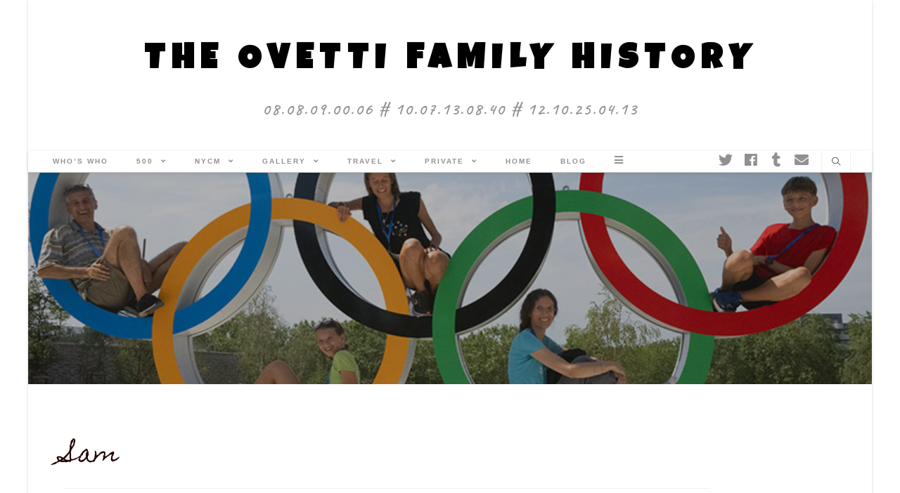

--- FILE ---
content_type: text/html; charset=UTF-8
request_url: https://www.ovetti.com/2018/07/15/sam/
body_size: 22023
content:
 
<!DOCTYPE html>
<html class="html" dir="ltr" lang="en-GB" prefix="og: https://ogp.me/ns#">
<head>
	<meta charset="UTF-8">
	<link rel="profile" href="https://gmpg.org/xfn/11">

	<title>Sam | The Ovetti Family History</title>
	<style>img:is([sizes="auto" i], [sizes^="auto," i]) { contain-intrinsic-size: 3000px 1500px }</style>
	
		<!-- All in One SEO 4.8.7 - aioseo.com -->
	<meta name="robots" content="max-image-preview:large" />
	<meta name="author" content="didieffe"/>
	<link rel="canonical" href="https://www.ovetti.com/2018/07/15/sam/" />
	<meta name="generator" content="All in One SEO (AIOSEO) 4.8.7" />
		<meta property="og:locale" content="en_GB" />
		<meta property="og:site_name" content="The Ovetti Family History | 08.08.09.00.06 # 10.07.13.08.40 # 12.10.25.04.13" />
		<meta property="og:type" content="article" />
		<meta property="og:title" content="Sam | The Ovetti Family History" />
		<meta property="og:url" content="https://www.ovetti.com/2018/07/15/sam/" />
		<meta property="article:published_time" content="2018-07-15T22:58:03+00:00" />
		<meta property="article:modified_time" content="2018-07-17T21:19:53+00:00" />
		<meta name="twitter:card" content="summary" />
		<meta name="twitter:title" content="Sam | The Ovetti Family History" />
		<script type="application/ld+json" class="aioseo-schema">
			{"@context":"https:\/\/schema.org","@graph":[{"@type":"Article","@id":"https:\/\/www.ovetti.com\/2018\/07\/15\/sam\/#article","name":"Sam | The Ovetti Family History","headline":"Sam","author":{"@id":"https:\/\/www.ovetti.com\/author\/admin\/#author"},"publisher":{"@id":"https:\/\/www.ovetti.com\/#organization"},"image":{"@type":"ImageObject","url":"https:\/\/www.ovetti.com\/wp-content\/uploads\/2018\/07\/1807Sam-300x164.jpg","@id":"https:\/\/www.ovetti.com\/2018\/07\/15\/sam\/#articleImage"},"datePublished":"2018-07-15T23:58:03+01:00","dateModified":"2018-07-17T22:19:53+01:00","inLanguage":"en-GB","commentCount":3,"mainEntityOfPage":{"@id":"https:\/\/www.ovetti.com\/2018\/07\/15\/sam\/#webpage"},"isPartOf":{"@id":"https:\/\/www.ovetti.com\/2018\/07\/15\/sam\/#webpage"},"articleSection":"Uncategorized, famiglia, inglese, Ovetti in the world"},{"@type":"BreadcrumbList","@id":"https:\/\/www.ovetti.com\/2018\/07\/15\/sam\/#breadcrumblist","itemListElement":[{"@type":"ListItem","@id":"https:\/\/www.ovetti.com#listItem","position":1,"name":"Home","item":"https:\/\/www.ovetti.com","nextItem":{"@type":"ListItem","@id":"https:\/\/www.ovetti.com\/category\/uncategorized\/#listItem","name":"Uncategorized"}},{"@type":"ListItem","@id":"https:\/\/www.ovetti.com\/category\/uncategorized\/#listItem","position":2,"name":"Uncategorized","item":"https:\/\/www.ovetti.com\/category\/uncategorized\/","nextItem":{"@type":"ListItem","@id":"https:\/\/www.ovetti.com\/2018\/07\/15\/sam\/#listItem","name":"Sam"},"previousItem":{"@type":"ListItem","@id":"https:\/\/www.ovetti.com#listItem","name":"Home"}},{"@type":"ListItem","@id":"https:\/\/www.ovetti.com\/2018\/07\/15\/sam\/#listItem","position":3,"name":"Sam","previousItem":{"@type":"ListItem","@id":"https:\/\/www.ovetti.com\/category\/uncategorized\/#listItem","name":"Uncategorized"}}]},{"@type":"Organization","@id":"https:\/\/www.ovetti.com\/#organization","name":"The Ovetti Family History","description":"08.08.09.00.06 # 10.07.13.08.40 # 12.10.25.04.13","url":"https:\/\/www.ovetti.com\/"},{"@type":"Person","@id":"https:\/\/www.ovetti.com\/author\/admin\/#author","url":"https:\/\/www.ovetti.com\/author\/admin\/","name":"didieffe"},{"@type":"WebPage","@id":"https:\/\/www.ovetti.com\/2018\/07\/15\/sam\/#webpage","url":"https:\/\/www.ovetti.com\/2018\/07\/15\/sam\/","name":"Sam | The Ovetti Family History","inLanguage":"en-GB","isPartOf":{"@id":"https:\/\/www.ovetti.com\/#website"},"breadcrumb":{"@id":"https:\/\/www.ovetti.com\/2018\/07\/15\/sam\/#breadcrumblist"},"author":{"@id":"https:\/\/www.ovetti.com\/author\/admin\/#author"},"creator":{"@id":"https:\/\/www.ovetti.com\/author\/admin\/#author"},"datePublished":"2018-07-15T23:58:03+01:00","dateModified":"2018-07-17T22:19:53+01:00"},{"@type":"WebSite","@id":"https:\/\/www.ovetti.com\/#website","url":"https:\/\/www.ovetti.com\/","name":"The Ovetti Family History","description":"08.08.09.00.06 # 10.07.13.08.40 # 12.10.25.04.13","inLanguage":"en-GB","publisher":{"@id":"https:\/\/www.ovetti.com\/#organization"}}]}
		</script>
		<!-- All in One SEO -->

<link rel="pingback" href="https://www.ovetti.com/xmlrpc.php">
<meta name="viewport" content="width=device-width, initial-scale=1"><meta property="og:type" content="article" />
<meta property="og:title" content="Sam" />
<meta property="og:description" content="L’anno scorso il Monno e l’Ovetta, dopo le fatiche dovute a 3 settimane di oratorio (leggasi anche come “corso di sopravvivenza”) si erano dati ad una doppia settimana di corso in lingua inglese tenuto da ragazzi madrelingua (e totalmente ignari…" />
<meta property="og:url" content="https://www.ovetti.com/2018/07/15/sam/" />
<meta property="og:site_name" content="The Ovetti Family History" />
<meta property="article:published_time" content="2018-07-15T23:58:03+01:00" />
<meta property="article:modified_time" content="2018-07-17T22:19:53+01:00" />
<meta property="og:updated_time" content="2018-07-17T22:19:53+01:00" />
<meta property="article:tag" content="famiglia" />
<meta property="article:tag" content="inglese" />
<meta property="article:tag" content="Ovetti in the world" />
<meta property="article:section" content="Uncategorized" />
<meta name="twitter:card" content="summary_large_image" />
<meta name="twitter:title" content="Sam" />
<meta name="twitter:description" content="L’anno scorso il Monno e l’Ovetta, dopo le fatiche dovute a 3 settimane di oratorio (leggasi anche come “corso di sopravvivenza”) si erano dati ad una doppia settimana di corso in lingua inglese tenuto da ragazzi madrelingua (e totalmente ignari…" />
<meta name="twitter:site" content="@" />
<meta name="twitter:creator" content="@" />
<link rel='dns-prefetch' href='//stats.wp.com' />
<link rel='dns-prefetch' href='//fonts.googleapis.com' />
<link rel='dns-prefetch' href='//jetpack.wordpress.com' />
<link rel='dns-prefetch' href='//s0.wp.com' />
<link rel='dns-prefetch' href='//public-api.wordpress.com' />
<link rel='dns-prefetch' href='//0.gravatar.com' />
<link rel='dns-prefetch' href='//1.gravatar.com' />
<link rel='dns-prefetch' href='//2.gravatar.com' />
<link rel='dns-prefetch' href='//widgets.wp.com' />
<link rel='preconnect' href='//c0.wp.com' />
<link rel="alternate" type="application/rss+xml" title="The Ovetti Family History &raquo; Feed" href="https://www.ovetti.com/feed/" />
<link rel="alternate" type="application/rss+xml" title="The Ovetti Family History &raquo; Comments Feed" href="https://www.ovetti.com/comments/feed/" />
<link rel="alternate" type="application/rss+xml" title="The Ovetti Family History &raquo; Sam Comments Feed" href="https://www.ovetti.com/2018/07/15/sam/feed/" />
<script type="text/javascript">
/* <![CDATA[ */
window._wpemojiSettings = {"baseUrl":"https:\/\/s.w.org\/images\/core\/emoji\/15.0.3\/72x72\/","ext":".png","svgUrl":"https:\/\/s.w.org\/images\/core\/emoji\/15.0.3\/svg\/","svgExt":".svg","source":{"concatemoji":"https:\/\/www.ovetti.com\/wp-includes\/js\/wp-emoji-release.min.js?ver=6.7.4"}};
/*! This file is auto-generated */
!function(i,n){var o,s,e;function c(e){try{var t={supportTests:e,timestamp:(new Date).valueOf()};sessionStorage.setItem(o,JSON.stringify(t))}catch(e){}}function p(e,t,n){e.clearRect(0,0,e.canvas.width,e.canvas.height),e.fillText(t,0,0);var t=new Uint32Array(e.getImageData(0,0,e.canvas.width,e.canvas.height).data),r=(e.clearRect(0,0,e.canvas.width,e.canvas.height),e.fillText(n,0,0),new Uint32Array(e.getImageData(0,0,e.canvas.width,e.canvas.height).data));return t.every(function(e,t){return e===r[t]})}function u(e,t,n){switch(t){case"flag":return n(e,"\ud83c\udff3\ufe0f\u200d\u26a7\ufe0f","\ud83c\udff3\ufe0f\u200b\u26a7\ufe0f")?!1:!n(e,"\ud83c\uddfa\ud83c\uddf3","\ud83c\uddfa\u200b\ud83c\uddf3")&&!n(e,"\ud83c\udff4\udb40\udc67\udb40\udc62\udb40\udc65\udb40\udc6e\udb40\udc67\udb40\udc7f","\ud83c\udff4\u200b\udb40\udc67\u200b\udb40\udc62\u200b\udb40\udc65\u200b\udb40\udc6e\u200b\udb40\udc67\u200b\udb40\udc7f");case"emoji":return!n(e,"\ud83d\udc26\u200d\u2b1b","\ud83d\udc26\u200b\u2b1b")}return!1}function f(e,t,n){var r="undefined"!=typeof WorkerGlobalScope&&self instanceof WorkerGlobalScope?new OffscreenCanvas(300,150):i.createElement("canvas"),a=r.getContext("2d",{willReadFrequently:!0}),o=(a.textBaseline="top",a.font="600 32px Arial",{});return e.forEach(function(e){o[e]=t(a,e,n)}),o}function t(e){var t=i.createElement("script");t.src=e,t.defer=!0,i.head.appendChild(t)}"undefined"!=typeof Promise&&(o="wpEmojiSettingsSupports",s=["flag","emoji"],n.supports={everything:!0,everythingExceptFlag:!0},e=new Promise(function(e){i.addEventListener("DOMContentLoaded",e,{once:!0})}),new Promise(function(t){var n=function(){try{var e=JSON.parse(sessionStorage.getItem(o));if("object"==typeof e&&"number"==typeof e.timestamp&&(new Date).valueOf()<e.timestamp+604800&&"object"==typeof e.supportTests)return e.supportTests}catch(e){}return null}();if(!n){if("undefined"!=typeof Worker&&"undefined"!=typeof OffscreenCanvas&&"undefined"!=typeof URL&&URL.createObjectURL&&"undefined"!=typeof Blob)try{var e="postMessage("+f.toString()+"("+[JSON.stringify(s),u.toString(),p.toString()].join(",")+"));",r=new Blob([e],{type:"text/javascript"}),a=new Worker(URL.createObjectURL(r),{name:"wpTestEmojiSupports"});return void(a.onmessage=function(e){c(n=e.data),a.terminate(),t(n)})}catch(e){}c(n=f(s,u,p))}t(n)}).then(function(e){for(var t in e)n.supports[t]=e[t],n.supports.everything=n.supports.everything&&n.supports[t],"flag"!==t&&(n.supports.everythingExceptFlag=n.supports.everythingExceptFlag&&n.supports[t]);n.supports.everythingExceptFlag=n.supports.everythingExceptFlag&&!n.supports.flag,n.DOMReady=!1,n.readyCallback=function(){n.DOMReady=!0}}).then(function(){return e}).then(function(){var e;n.supports.everything||(n.readyCallback(),(e=n.source||{}).concatemoji?t(e.concatemoji):e.wpemoji&&e.twemoji&&(t(e.twemoji),t(e.wpemoji)))}))}((window,document),window._wpemojiSettings);
/* ]]> */
</script>
<style id='wp-emoji-styles-inline-css' type='text/css'>

	img.wp-smiley, img.emoji {
		display: inline !important;
		border: none !important;
		box-shadow: none !important;
		height: 1em !important;
		width: 1em !important;
		margin: 0 0.07em !important;
		vertical-align: -0.1em !important;
		background: none !important;
		padding: 0 !important;
	}
</style>
<link rel='stylesheet' id='wp-block-library-css' href='https://c0.wp.com/c/6.7.4/wp-includes/css/dist/block-library/style.min.css' type='text/css' media='all' />
<style id='wp-block-library-theme-inline-css' type='text/css'>
.wp-block-audio :where(figcaption){color:#555;font-size:13px;text-align:center}.is-dark-theme .wp-block-audio :where(figcaption){color:#ffffffa6}.wp-block-audio{margin:0 0 1em}.wp-block-code{border:1px solid #ccc;border-radius:4px;font-family:Menlo,Consolas,monaco,monospace;padding:.8em 1em}.wp-block-embed :where(figcaption){color:#555;font-size:13px;text-align:center}.is-dark-theme .wp-block-embed :where(figcaption){color:#ffffffa6}.wp-block-embed{margin:0 0 1em}.blocks-gallery-caption{color:#555;font-size:13px;text-align:center}.is-dark-theme .blocks-gallery-caption{color:#ffffffa6}:root :where(.wp-block-image figcaption){color:#555;font-size:13px;text-align:center}.is-dark-theme :root :where(.wp-block-image figcaption){color:#ffffffa6}.wp-block-image{margin:0 0 1em}.wp-block-pullquote{border-bottom:4px solid;border-top:4px solid;color:currentColor;margin-bottom:1.75em}.wp-block-pullquote cite,.wp-block-pullquote footer,.wp-block-pullquote__citation{color:currentColor;font-size:.8125em;font-style:normal;text-transform:uppercase}.wp-block-quote{border-left:.25em solid;margin:0 0 1.75em;padding-left:1em}.wp-block-quote cite,.wp-block-quote footer{color:currentColor;font-size:.8125em;font-style:normal;position:relative}.wp-block-quote:where(.has-text-align-right){border-left:none;border-right:.25em solid;padding-left:0;padding-right:1em}.wp-block-quote:where(.has-text-align-center){border:none;padding-left:0}.wp-block-quote.is-large,.wp-block-quote.is-style-large,.wp-block-quote:where(.is-style-plain){border:none}.wp-block-search .wp-block-search__label{font-weight:700}.wp-block-search__button{border:1px solid #ccc;padding:.375em .625em}:where(.wp-block-group.has-background){padding:1.25em 2.375em}.wp-block-separator.has-css-opacity{opacity:.4}.wp-block-separator{border:none;border-bottom:2px solid;margin-left:auto;margin-right:auto}.wp-block-separator.has-alpha-channel-opacity{opacity:1}.wp-block-separator:not(.is-style-wide):not(.is-style-dots){width:100px}.wp-block-separator.has-background:not(.is-style-dots){border-bottom:none;height:1px}.wp-block-separator.has-background:not(.is-style-wide):not(.is-style-dots){height:2px}.wp-block-table{margin:0 0 1em}.wp-block-table td,.wp-block-table th{word-break:normal}.wp-block-table :where(figcaption){color:#555;font-size:13px;text-align:center}.is-dark-theme .wp-block-table :where(figcaption){color:#ffffffa6}.wp-block-video :where(figcaption){color:#555;font-size:13px;text-align:center}.is-dark-theme .wp-block-video :where(figcaption){color:#ffffffa6}.wp-block-video{margin:0 0 1em}:root :where(.wp-block-template-part.has-background){margin-bottom:0;margin-top:0;padding:1.25em 2.375em}
</style>
<link rel='stylesheet' id='wp-strava-block-css' href='https://www.ovetti.com/wp-content/plugins/wp-strava/build/style.css?ver=1673207310' type='text/css' media='all' />
<link rel='stylesheet' id='mediaelement-css' href='https://c0.wp.com/c/6.7.4/wp-includes/js/mediaelement/mediaelementplayer-legacy.min.css' type='text/css' media='all' />
<link rel='stylesheet' id='wp-mediaelement-css' href='https://c0.wp.com/c/6.7.4/wp-includes/js/mediaelement/wp-mediaelement.min.css' type='text/css' media='all' />
<style id='jetpack-sharing-buttons-style-inline-css' type='text/css'>
.jetpack-sharing-buttons__services-list{display:flex;flex-direction:row;flex-wrap:wrap;gap:0;list-style-type:none;margin:5px;padding:0}.jetpack-sharing-buttons__services-list.has-small-icon-size{font-size:12px}.jetpack-sharing-buttons__services-list.has-normal-icon-size{font-size:16px}.jetpack-sharing-buttons__services-list.has-large-icon-size{font-size:24px}.jetpack-sharing-buttons__services-list.has-huge-icon-size{font-size:36px}@media print{.jetpack-sharing-buttons__services-list{display:none!important}}.editor-styles-wrapper .wp-block-jetpack-sharing-buttons{gap:0;padding-inline-start:0}ul.jetpack-sharing-buttons__services-list.has-background{padding:1.25em 2.375em}
</style>
<style id='classic-theme-styles-inline-css' type='text/css'>
/*! This file is auto-generated */
.wp-block-button__link{color:#fff;background-color:#32373c;border-radius:9999px;box-shadow:none;text-decoration:none;padding:calc(.667em + 2px) calc(1.333em + 2px);font-size:1.125em}.wp-block-file__button{background:#32373c;color:#fff;text-decoration:none}
</style>
<style id='global-styles-inline-css' type='text/css'>
:root{--wp--preset--aspect-ratio--square: 1;--wp--preset--aspect-ratio--4-3: 4/3;--wp--preset--aspect-ratio--3-4: 3/4;--wp--preset--aspect-ratio--3-2: 3/2;--wp--preset--aspect-ratio--2-3: 2/3;--wp--preset--aspect-ratio--16-9: 16/9;--wp--preset--aspect-ratio--9-16: 9/16;--wp--preset--color--black: #000000;--wp--preset--color--cyan-bluish-gray: #abb8c3;--wp--preset--color--white: #ffffff;--wp--preset--color--pale-pink: #f78da7;--wp--preset--color--vivid-red: #cf2e2e;--wp--preset--color--luminous-vivid-orange: #ff6900;--wp--preset--color--luminous-vivid-amber: #fcb900;--wp--preset--color--light-green-cyan: #7bdcb5;--wp--preset--color--vivid-green-cyan: #00d084;--wp--preset--color--pale-cyan-blue: #8ed1fc;--wp--preset--color--vivid-cyan-blue: #0693e3;--wp--preset--color--vivid-purple: #9b51e0;--wp--preset--gradient--vivid-cyan-blue-to-vivid-purple: linear-gradient(135deg,rgba(6,147,227,1) 0%,rgb(155,81,224) 100%);--wp--preset--gradient--light-green-cyan-to-vivid-green-cyan: linear-gradient(135deg,rgb(122,220,180) 0%,rgb(0,208,130) 100%);--wp--preset--gradient--luminous-vivid-amber-to-luminous-vivid-orange: linear-gradient(135deg,rgba(252,185,0,1) 0%,rgba(255,105,0,1) 100%);--wp--preset--gradient--luminous-vivid-orange-to-vivid-red: linear-gradient(135deg,rgba(255,105,0,1) 0%,rgb(207,46,46) 100%);--wp--preset--gradient--very-light-gray-to-cyan-bluish-gray: linear-gradient(135deg,rgb(238,238,238) 0%,rgb(169,184,195) 100%);--wp--preset--gradient--cool-to-warm-spectrum: linear-gradient(135deg,rgb(74,234,220) 0%,rgb(151,120,209) 20%,rgb(207,42,186) 40%,rgb(238,44,130) 60%,rgb(251,105,98) 80%,rgb(254,248,76) 100%);--wp--preset--gradient--blush-light-purple: linear-gradient(135deg,rgb(255,206,236) 0%,rgb(152,150,240) 100%);--wp--preset--gradient--blush-bordeaux: linear-gradient(135deg,rgb(254,205,165) 0%,rgb(254,45,45) 50%,rgb(107,0,62) 100%);--wp--preset--gradient--luminous-dusk: linear-gradient(135deg,rgb(255,203,112) 0%,rgb(199,81,192) 50%,rgb(65,88,208) 100%);--wp--preset--gradient--pale-ocean: linear-gradient(135deg,rgb(255,245,203) 0%,rgb(182,227,212) 50%,rgb(51,167,181) 100%);--wp--preset--gradient--electric-grass: linear-gradient(135deg,rgb(202,248,128) 0%,rgb(113,206,126) 100%);--wp--preset--gradient--midnight: linear-gradient(135deg,rgb(2,3,129) 0%,rgb(40,116,252) 100%);--wp--preset--font-size--small: 13px;--wp--preset--font-size--medium: 20px;--wp--preset--font-size--large: 36px;--wp--preset--font-size--x-large: 42px;--wp--preset--spacing--20: 0.44rem;--wp--preset--spacing--30: 0.67rem;--wp--preset--spacing--40: 1rem;--wp--preset--spacing--50: 1.5rem;--wp--preset--spacing--60: 2.25rem;--wp--preset--spacing--70: 3.38rem;--wp--preset--spacing--80: 5.06rem;--wp--preset--shadow--natural: 6px 6px 9px rgba(0, 0, 0, 0.2);--wp--preset--shadow--deep: 12px 12px 50px rgba(0, 0, 0, 0.4);--wp--preset--shadow--sharp: 6px 6px 0px rgba(0, 0, 0, 0.2);--wp--preset--shadow--outlined: 6px 6px 0px -3px rgba(255, 255, 255, 1), 6px 6px rgba(0, 0, 0, 1);--wp--preset--shadow--crisp: 6px 6px 0px rgba(0, 0, 0, 1);}:where(.is-layout-flex){gap: 0.5em;}:where(.is-layout-grid){gap: 0.5em;}body .is-layout-flex{display: flex;}.is-layout-flex{flex-wrap: wrap;align-items: center;}.is-layout-flex > :is(*, div){margin: 0;}body .is-layout-grid{display: grid;}.is-layout-grid > :is(*, div){margin: 0;}:where(.wp-block-columns.is-layout-flex){gap: 2em;}:where(.wp-block-columns.is-layout-grid){gap: 2em;}:where(.wp-block-post-template.is-layout-flex){gap: 1.25em;}:where(.wp-block-post-template.is-layout-grid){gap: 1.25em;}.has-black-color{color: var(--wp--preset--color--black) !important;}.has-cyan-bluish-gray-color{color: var(--wp--preset--color--cyan-bluish-gray) !important;}.has-white-color{color: var(--wp--preset--color--white) !important;}.has-pale-pink-color{color: var(--wp--preset--color--pale-pink) !important;}.has-vivid-red-color{color: var(--wp--preset--color--vivid-red) !important;}.has-luminous-vivid-orange-color{color: var(--wp--preset--color--luminous-vivid-orange) !important;}.has-luminous-vivid-amber-color{color: var(--wp--preset--color--luminous-vivid-amber) !important;}.has-light-green-cyan-color{color: var(--wp--preset--color--light-green-cyan) !important;}.has-vivid-green-cyan-color{color: var(--wp--preset--color--vivid-green-cyan) !important;}.has-pale-cyan-blue-color{color: var(--wp--preset--color--pale-cyan-blue) !important;}.has-vivid-cyan-blue-color{color: var(--wp--preset--color--vivid-cyan-blue) !important;}.has-vivid-purple-color{color: var(--wp--preset--color--vivid-purple) !important;}.has-black-background-color{background-color: var(--wp--preset--color--black) !important;}.has-cyan-bluish-gray-background-color{background-color: var(--wp--preset--color--cyan-bluish-gray) !important;}.has-white-background-color{background-color: var(--wp--preset--color--white) !important;}.has-pale-pink-background-color{background-color: var(--wp--preset--color--pale-pink) !important;}.has-vivid-red-background-color{background-color: var(--wp--preset--color--vivid-red) !important;}.has-luminous-vivid-orange-background-color{background-color: var(--wp--preset--color--luminous-vivid-orange) !important;}.has-luminous-vivid-amber-background-color{background-color: var(--wp--preset--color--luminous-vivid-amber) !important;}.has-light-green-cyan-background-color{background-color: var(--wp--preset--color--light-green-cyan) !important;}.has-vivid-green-cyan-background-color{background-color: var(--wp--preset--color--vivid-green-cyan) !important;}.has-pale-cyan-blue-background-color{background-color: var(--wp--preset--color--pale-cyan-blue) !important;}.has-vivid-cyan-blue-background-color{background-color: var(--wp--preset--color--vivid-cyan-blue) !important;}.has-vivid-purple-background-color{background-color: var(--wp--preset--color--vivid-purple) !important;}.has-black-border-color{border-color: var(--wp--preset--color--black) !important;}.has-cyan-bluish-gray-border-color{border-color: var(--wp--preset--color--cyan-bluish-gray) !important;}.has-white-border-color{border-color: var(--wp--preset--color--white) !important;}.has-pale-pink-border-color{border-color: var(--wp--preset--color--pale-pink) !important;}.has-vivid-red-border-color{border-color: var(--wp--preset--color--vivid-red) !important;}.has-luminous-vivid-orange-border-color{border-color: var(--wp--preset--color--luminous-vivid-orange) !important;}.has-luminous-vivid-amber-border-color{border-color: var(--wp--preset--color--luminous-vivid-amber) !important;}.has-light-green-cyan-border-color{border-color: var(--wp--preset--color--light-green-cyan) !important;}.has-vivid-green-cyan-border-color{border-color: var(--wp--preset--color--vivid-green-cyan) !important;}.has-pale-cyan-blue-border-color{border-color: var(--wp--preset--color--pale-cyan-blue) !important;}.has-vivid-cyan-blue-border-color{border-color: var(--wp--preset--color--vivid-cyan-blue) !important;}.has-vivid-purple-border-color{border-color: var(--wp--preset--color--vivid-purple) !important;}.has-vivid-cyan-blue-to-vivid-purple-gradient-background{background: var(--wp--preset--gradient--vivid-cyan-blue-to-vivid-purple) !important;}.has-light-green-cyan-to-vivid-green-cyan-gradient-background{background: var(--wp--preset--gradient--light-green-cyan-to-vivid-green-cyan) !important;}.has-luminous-vivid-amber-to-luminous-vivid-orange-gradient-background{background: var(--wp--preset--gradient--luminous-vivid-amber-to-luminous-vivid-orange) !important;}.has-luminous-vivid-orange-to-vivid-red-gradient-background{background: var(--wp--preset--gradient--luminous-vivid-orange-to-vivid-red) !important;}.has-very-light-gray-to-cyan-bluish-gray-gradient-background{background: var(--wp--preset--gradient--very-light-gray-to-cyan-bluish-gray) !important;}.has-cool-to-warm-spectrum-gradient-background{background: var(--wp--preset--gradient--cool-to-warm-spectrum) !important;}.has-blush-light-purple-gradient-background{background: var(--wp--preset--gradient--blush-light-purple) !important;}.has-blush-bordeaux-gradient-background{background: var(--wp--preset--gradient--blush-bordeaux) !important;}.has-luminous-dusk-gradient-background{background: var(--wp--preset--gradient--luminous-dusk) !important;}.has-pale-ocean-gradient-background{background: var(--wp--preset--gradient--pale-ocean) !important;}.has-electric-grass-gradient-background{background: var(--wp--preset--gradient--electric-grass) !important;}.has-midnight-gradient-background{background: var(--wp--preset--gradient--midnight) !important;}.has-small-font-size{font-size: var(--wp--preset--font-size--small) !important;}.has-medium-font-size{font-size: var(--wp--preset--font-size--medium) !important;}.has-large-font-size{font-size: var(--wp--preset--font-size--large) !important;}.has-x-large-font-size{font-size: var(--wp--preset--font-size--x-large) !important;}
:where(.wp-block-post-template.is-layout-flex){gap: 1.25em;}:where(.wp-block-post-template.is-layout-grid){gap: 1.25em;}
:where(.wp-block-columns.is-layout-flex){gap: 2em;}:where(.wp-block-columns.is-layout-grid){gap: 2em;}
:root :where(.wp-block-pullquote){font-size: 1.5em;line-height: 1.6;}
</style>
<link rel='stylesheet' id='social-widget-css' href='https://www.ovetti.com/wp-content/plugins/social-media-widget/social_widget.css?ver=6.7.4' type='text/css' media='all' />
<link rel='preload' as='style' crossorigin onload="this.rel='stylesheet'" id='font-awesome-css' href='https://www.ovetti.com/wp-content/themes/photocrati/assets/fonts/fontawesome/css/all.min.css?ver=5.7.2' type='text/css' media='all' />
<link rel='stylesheet' id='dashicons-css' href='https://c0.wp.com/c/6.7.4/wp-includes/css/dashicons.min.css' type='text/css' media='all' />
<link rel='preload' as='style' crossorigin onload="this.rel='stylesheet'" id='simple-line-icons-css' href='https://www.ovetti.com/wp-content/themes/photocrati/assets/css/third/simple-line-icons.min.css?ver=2.4.0' type='text/css' media='all' />
<link rel='stylesheet' id='reactr-style-css' href='https://www.ovetti.com/wp-content/themes/photocrati/assets/css/style.min.css?ver=10.1' type='text/css' media='all' />
<link rel='stylesheet' id='jetpack_likes-css' href='https://c0.wp.com/p/jetpack/15.0/modules/likes/style.css' type='text/css' media='all' />
<link rel='stylesheet' id='reactr-google-font-luckiest-guy-css' href='//fonts.googleapis.com/css?family=Luckiest+Guy%3A100%2C200%2C300%2C400%2C500%2C600%2C700%2C800%2C900%2C100i%2C200i%2C300i%2C400i%2C500i%2C600i%2C700i%2C800i%2C900i&#038;subset=latin&#038;ver=6.7.4' type='text/css' media='all' />
<link rel='stylesheet' id='reactr-google-font-caveat-css' href='//fonts.googleapis.com/css?family=Caveat%3A100%2C200%2C300%2C400%2C500%2C600%2C700%2C800%2C900%2C100i%2C200i%2C300i%2C400i%2C500i%2C600i%2C700i%2C800i%2C900i&#038;subset=latin&#038;ver=6.7.4' type='text/css' media='all' />
<link rel='stylesheet' id='reactr-google-font-homemade-apple-css' href='//fonts.googleapis.com/css?family=Homemade+Apple%3A100%2C200%2C300%2C400%2C500%2C600%2C700%2C800%2C900%2C100i%2C200i%2C300i%2C400i%2C500i%2C600i%2C700i%2C800i%2C900i&#038;subset=latin&#038;ver=6.7.4' type='text/css' media='all' />
<link rel='stylesheet' id='reactr-side-panel-style-css' href='https://www.ovetti.com/wp-content/themes/photocrati/inc/side-panel/assets/css/style.min.css?ver=6.7.4' type='text/css' media='all' />
<link rel='stylesheet' id='sharedaddy-css' href='https://c0.wp.com/p/jetpack/15.0/modules/sharedaddy/sharing.css' type='text/css' media='all' />
<link rel='stylesheet' id='social-logos-css' href='https://c0.wp.com/p/jetpack/15.0/_inc/social-logos/social-logos.min.css' type='text/css' media='all' />
<script type="text/javascript" src="https://c0.wp.com/c/6.7.4/wp-includes/js/jquery/jquery.min.js" id="jquery-core-js"></script>
<script type="text/javascript" src="https://c0.wp.com/c/6.7.4/wp-includes/js/jquery/jquery-migrate.min.js" id="jquery-migrate-js"></script>
<link rel="https://api.w.org/" href="https://www.ovetti.com/wp-json/" /><link rel="alternate" title="JSON" type="application/json" href="https://www.ovetti.com/wp-json/wp/v2/posts/8904" /><link rel="EditURI" type="application/rsd+xml" title="RSD" href="https://www.ovetti.com/xmlrpc.php?rsd" />
<meta name="generator" content="WordPress 6.7.4" />
<link rel='shortlink' href='https://wp.me/s2YFrX-sam' />
<link rel="alternate" title="oEmbed (JSON)" type="application/json+oembed" href="https://www.ovetti.com/wp-json/oembed/1.0/embed?url=https%3A%2F%2Fwww.ovetti.com%2F2018%2F07%2F15%2Fsam%2F" />
<link rel="alternate" title="oEmbed (XML)" type="text/xml+oembed" href="https://www.ovetti.com/wp-json/oembed/1.0/embed?url=https%3A%2F%2Fwww.ovetti.com%2F2018%2F07%2F15%2Fsam%2F&#038;format=xml" />


<!-- (GATCE) Google Analytics Tracking Code begin-->
<script type="text/javascript">

  var _gaq = _gaq || [];
  _gaq.push(['_setAccount', 'UA-29203295-1']);
  _gaq.push(['_trackPageview']);

  (function() {
    var ga = document.createElement('script'); ga.type = 'text/javascript'; ga.async = true;
    ga.src = ('https:' == document.location.protocol ? 'https://ssl' : 'http://www') + '.google-analytics.com/ga.js';
    var s = document.getElementsByTagName('script')[0]; s.parentNode.insertBefore(ga, s);
  })();

</script>
<!-- Google Analytics Tracking Code end-->
	<style>img#wpstats{display:none}</style>
		<!-- All in one Favicon 4.8 --><link rel="shortcut icon" href="https://www.ovetti.com/wp-content/uploads/2014/03/favicon2.ico" />
<link rel="icon" href="https://www.ovetti.com/wp-content/uploads/2024/01/cropped-1402face-logo-32x32.jpg" sizes="32x32" />
<link rel="icon" href="https://www.ovetti.com/wp-content/uploads/2024/01/cropped-1402face-logo-192x192.jpg" sizes="192x192" />
<link rel="apple-touch-icon" href="https://www.ovetti.com/wp-content/uploads/2024/01/cropped-1402face-logo-180x180.jpg" />
<meta name="msapplication-TileImage" content="https://www.ovetti.com/wp-content/uploads/2024/01/cropped-1402face-logo-270x270.jpg" />
		<style type="text/css" id="wp-custom-css">
			.reactr-sp-right #outer-wrap{background-color:#ffffff}		</style>
		<!-- Reactr CSS -->
<style type="text/css">
.page-header .page-header-title,.page-header.background-image-page-header .page-header-title{color:#ffffff}.page-header{background-image:url( https://www.ovetti.com/wp-content/uploads/2024/09/2408Ovetti.jpg ) !important;height:301px}/* General CSS */body{background-image:url()}body{background-position:top center}body{background-attachment:fixed}body{background-repeat:}body{background-size:cover}.boxed-layout #wrap,.boxed-layout .parallax-footer,.boxed-layout .reactr-floating-bar{width:1200px}@media only screen and (min-width:960px){.content-area,.content-left-sidebar .content-area{width:100%}}/* Header CSS */#site-header.top-header .reactr-social-menu,#site-header.top-header #search-toggle{height:30px}#site-header.top-header #site-navigation-wrap .dropdown-menu >li >a,#site-header.top-header .reactr-mobile-menu-icon a{line-height:30px}#site-header{border-color:#c1c1c1}#site-header .header-top{border-bottom:1px solid#c1c1c1}#top-bar{padding:12px 0 8px 0}#top-bar-wrap{border-color:#ffffff}#top-bar-content a,#top-bar-social-alt a{color:#ffffff}/* Menu CSS */#site-navigation-wrap .dropdown-menu >li >a{padding:0 20px}#site-navigation-wrap .dropdown-menu >li >a,.reactr-mobile-menu-icon a,#searchform-header-replace-close{color:#919191}#site-navigation-wrap .dropdown-menu >.current-menu-item >a,#site-navigation-wrap .dropdown-menu >.current-menu-ancestor >a,#site-navigation-wrap .dropdown-menu >.current-menu-item >a:hover,#site-navigation-wrap .dropdown-menu >.current-menu-ancestor >a:hover{color:#919191}.reactr-social-menu ul li a,.reactr-social-menu .colored ul li a,.reactr-social-menu .minimal ul li a,.reactr-social-menu .dark ul li a{font-size:20px}.reactr-social-menu.simple-social ul li a{background-color:#ffffff}.reactr-social-menu.simple-social ul li a{color:#919191}/* Body CSS */.single-post .page-header-inner,.single-post .site-breadcrumbs{text-align:center}.page-numbers a,.page-numbers span:not(.elementor-screen-only),.page-links span{font-size:26px}.page-numbers a:hover,.page-links a:hover span,.page-numbers.current,.page-numbers.current:hover{color:#9e9e9e !important}.page-numbers a,.page-numbers span:not(.elementor-screen-only),.page-links span{border-color:#0a0a0a}/* Sidebar and Footer CSS */.widget-area{background-color:#ffffff}.sidebar-container a:not(.button){color:#888888}.sidebar-container a:not(.button):hover,.sidebar-container a:not(.button):active,.sidebar-container a:not(.button):focus{color:#666666}/* Side Panel CSS */@media (max-width:768px){#side-panel-wrap{width:100px}.reactr-sp-right #side-panel-wrap{right:-100px}.reactr-sp-right.reactr-sp-opened #outer-wrap{left:-100px}.reactr-sp-left #side-panel-wrap{left:-100px}.reactr-sp-left.reactr-sp-opened #outer-wrap{right:-100px}}@media (max-width:480px){#side-panel-wrap{width:100px}.reactr-sp-right #side-panel-wrap{right:-100px}.reactr-sp-right.reactr-sp-opened #outer-wrap{left:-100px}.reactr-sp-left #side-panel-wrap{left:-100px}.reactr-sp-left.reactr-sp-opened #outer-wrap{right:-100px}}#side-panel-wrap #side-panel-content{padding:20px 30px 30px 30px}@media (max-width:959px){li.side-panel-li,#side-panel-wrap,.reactr-mobile-menu-icon a.side-panel-btn{display:none !important}}@media (max-width:959px){.side-panel-title-btn{display:none !important}}/* Typography CSS */@media (max-width:768px){body{font-size:18px;line-height:1.5}}@media (max-width:480px){body{font-size:18px;line-height:1.5}}h1,h2,h3,h4,h5,h6,.theme-heading,.widget-title,.reactr-widget-recent-posts-title,.comment-reply-title,.entry-title,.sidebar-box .widget-title{color:#230404}@media (max-width:768px){h1{font-size:24px}}@media (max-width:480px){h1{font-size:24px}}@media (max-width:768px){h2{font-size:20px}}@media (max-width:480px){h2{font-size:20px}}@media (max-width:768px){h3{font-size:18px}}@media (max-width:480px){h3{font-size:18px}}@media (max-width:768px){h4{font-size:17px}}@media (max-width:480px){h4{font-size:17px}}#site-logo a.site-logo-text,#site-logo a.site-logo-text:hover,#site-logo a.site-logo-text:focus,#site-logo a.site-logo-text:active,.middle-site-logo a,.middle-site-logo a:hover,.middle-site-logo a:focus,.middle-site-logo a:active{color:#000000;font-family:Luckiest Guy;font-size:50px;font-weight:900;letter-spacing:10px}@media (max-width:768px){#site-logo a.site-logo-text,#site-logo a.site-logo-text:hover,#site-logo a.site-logo-text:focus,#site-logo a.site-logo-text:active,.middle-site-logo a,.middle-site-logo a:hover,.middle-site-logo a:focus,.middle-site-logo a:active{font-size:35px;line-height:1.2;letter-spacing:8.1px}}@media (max-width:480px){#site-logo a.site-logo-text,#site-logo a.site-logo-text:hover,#site-logo a.site-logo-text:focus,#site-logo a.site-logo-text:active,.middle-site-logo a,.middle-site-logo a:hover,.middle-site-logo a:focus,.middle-site-logo a:active{font-size:20px;line-height:1.2;letter-spacing:7.6px}}#site-description h2,#site-header.top-header #site-logo #site-description h2{color:#919191;font-family:Caveat;font-size:24px}@media (max-width:768px){#site-description h2,#site-header.top-header #site-logo #site-description h2{font-size:12px}}@media (max-width:480px){#site-description h2,#site-header.top-header #site-logo #site-description h2{font-size:8px}}@media (max-width:768px){#top-bar-content,#top-bar-social-alt{font-size:12px}}@media (max-width:480px){#top-bar-content,#top-bar-social-alt{font-size:12px}}@media (max-width:768px){#site-navigation-wrap .dropdown-menu >li >a,#site-header.full_screen-header .fs-dropdown-menu >li >a,#site-header.top-header #site-navigation-wrap .dropdown-menu >li >a,#site-header.center-header #site-navigation-wrap .dropdown-menu >li >a,#site-header.medium-header #site-navigation-wrap .dropdown-menu >li >a,.reactr-mobile-menu-icon a{font-size:13px}}@media (max-width:480px){#site-navigation-wrap .dropdown-menu >li >a,#site-header.full_screen-header .fs-dropdown-menu >li >a,#site-header.top-header #site-navigation-wrap .dropdown-menu >li >a,#site-header.center-header #site-navigation-wrap .dropdown-menu >li >a,#site-header.medium-header #site-navigation-wrap .dropdown-menu >li >a,.reactr-mobile-menu-icon a{font-size:13px}}@media (max-width:768px){.dropdown-menu ul li a.menu-link,#site-header.full_screen-header .fs-dropdown-menu ul.sub-menu li a{font-size:12px}}@media (max-width:480px){.dropdown-menu ul li a.menu-link,#site-header.full_screen-header .fs-dropdown-menu ul.sub-menu li a{font-size:12px}}@media (max-width:768px){.sidr-class-dropdown-menu li a,a.sidr-class-toggle-sidr-close,#mobile-dropdown ul li a,body #mobile-fullscreen ul li a{font-size:15px}}@media (max-width:480px){.sidr-class-dropdown-menu li a,a.sidr-class-toggle-sidr-close,#mobile-dropdown ul li a,body #mobile-fullscreen ul li a{font-size:15px}}.page-header .page-header-title,.page-header.background-image-page-header .page-header-title{font-size:0}@media (max-width:768px){.page-header .page-header-title,.page-header.background-image-page-header .page-header-title{font-size:0}}@media (max-width:480px){.page-header .page-header-title,.page-header.background-image-page-header .page-header-title{font-size:0}}@media (max-width:768px){.overlay-blog-entry-date{font-size:16px}}@media (max-width:480px){.overlay-blog-entry-date{font-size:16px}}#blog-entries .post .blog-entry-header .entry-title a{font-family:Homemade Apple}@media (max-width:768px){#blog-entries .post .blog-entry-header .entry-title a{font-size:24px}}@media (max-width:480px){#blog-entries .post .blog-entry-header .entry-title a{font-size:24px}}.single-post .page-header .page-header-title,.single-post .page-header.background-image-page-header .page-header-title{font-family:Homemade Apple;font-size:0}@media (max-width:768px){.single-post .page-header .page-header-title,.single-post .page-header.background-image-page-header .page-header-title{font-size:0}}@media (max-width:480px){.single-post .page-header .page-header-title,.single-post .page-header.background-image-page-header .page-header-title{font-size:0}}.single-post .entry-title{font-family:Homemade Apple}@media (max-width:768px){.single-post .entry-title{font-size:34px}}@media (max-width:480px){.single-post .entry-title{font-size:34px}}@media (max-width:768px){.site-breadcrumbs{font-size:13px}}@media (max-width:480px){.site-breadcrumbs{font-size:13px}}.sidebar-box .widget-title{font-family:Homemade Apple}@media (max-width:768px){.sidebar-box .widget-title{font-size:15px}}@media (max-width:480px){.sidebar-box .widget-title{font-size:15px}}.sidebar-box,.sidebar-container input[type="text"],.sidebar-container ::placeholder,.sidebar-container select{font-family:Homemade Apple}@media (max-width:768px){.sidebar-box,.sidebar-container input[type="text"],.sidebar-container ::placeholder,.sidebar-container select{font-size:13px}}@media (max-width:480px){.sidebar-box,.sidebar-container input[type="text"],.sidebar-container ::placeholder,.sidebar-container select{font-size:13px}}@media (max-width:768px){#footer-widgets .footer-box .widget-title{font-size:15px}}@media (max-width:480px){#footer-widgets .footer-box .widget-title{font-size:15px}}.footer-box,#footer-widgets ::placeholder,#footer-widgets select{font-family:Homemade Apple}@media (max-width:768px){.footer-box,#footer-widgets ::placeholder,#footer-widgets select{font-size:13px}}@media (max-width:480px){.footer-box,#footer-widgets ::placeholder,#footer-widgets select{font-size:13px}}@media (max-width:768px){#footer-bottom #copyright{font-size:12px}}@media (max-width:480px){#footer-bottom #copyright{font-size:12px}}#footer-bottom #footer-bottom-menu{font-family:Homemade Apple}@media (max-width:768px){#footer-bottom #footer-bottom-menu{font-size:12px}}@media (max-width:480px){#footer-bottom #footer-bottom-menu{font-size:12px}}
</style></head>

<body data-rsssl=1 class="post-template-default single single-post postid-8904 single-format-standard wp-embed-responsive reactr-theme sidebar-mobile boxed-layout wrap-boxshadow top-header-style default-breakpoint content-full-width content-max-width post-in-category-uncategorized page-with-background-title reactr-sp-right reactr-sp-no-breakpoint">

	
	<div id="outer-wrap" class="site clr">

		
		<div id="wrap" class="clr">

			
			
<header id="site-header" class="top-header has-social clr" data-height="54">
	
	
	<div class="header-bottom clr">
		<div class="container">
			

<div id="site-logo" class="clr">

	
	<div id="site-logo-inner" class="clr">

		
		
			<a href="https://www.ovetti.com/" rel="home" class="site-title site-logo-text">
				The Ovetti Family History
							</a>

		
	</div><!-- #site-logo-inner -->

	
			<div id="site-description"><h2>08.08.09.00.06 # 10.07.13.08.40 # 12.10.25.04.13</h2></div>
	
</div><!-- #site-logo -->

		</div>
	</div>

<div class="header-top clr">

	
	<div id="site-header-inner" class="clr container">

		
		<div class="left clr">

			<div class="inner">
				
						<div id="site-navigation-wrap" class="clr">
	
		
		
		<nav id="site-navigation" class="navigation main-navigation clr">

			<ul id="menu-wptouch-recovered-page-menu" class="main-menu dropdown-menu sf-menu"><li id="menu-item-16172" class="menu-item menu-item-type-post_type menu-item-object-page menu-item-16172"><a href="https://www.ovetti.com/who-we-are/" class="menu-link"><span class="text-wrap">Who’s who</span></a></li><li id="menu-item-16145" class="menu-item menu-item-type-post_type menu-item-object-page menu-item-has-children dropdown menu-item-16145"><a href="https://www.ovetti.com/500-2/" class="menu-link"><span class="text-wrap">500 <span class="nav-arrow fas fa-angle-down"></span></span></a>
<ul class="sub-menu">
	<li id="menu-item-16385" class="menu-item menu-item-type-post_type menu-item-object-page menu-item-16385"><a href="https://www.ovetti.com/500-2/500-vista-dagli-ovetti/" class="menu-link"><span class="text-wrap">500&#8230; vista dagli Ovetti</span></a></li>	<li id="menu-item-16147" class="menu-item menu-item-type-post_type menu-item-object-page menu-item-16147"><a href="https://www.ovetti.com/500-2/500-mese-x-mese-le-foto/" class="menu-link"><span class="text-wrap">500… mese x mese / le foto</span></a></li>	<li id="menu-item-16148" class="menu-item menu-item-type-post_type menu-item-object-page menu-item-16148"><a href="https://www.ovetti.com/500-2/500-mese-x-mese-i-lavori/" class="menu-link"><span class="text-wrap">500… mese x mese / I lavori</span></a></li>	<li id="menu-item-16149" class="menu-item menu-item-type-post_type menu-item-object-page menu-item-16149"><a href="https://www.ovetti.com/500-2/500-visto-da-google/" class="menu-link"><span class="text-wrap">500… Visto da Google</span></a></li></ul>
</li><li id="menu-item-16151" class="menu-item menu-item-type-post_type menu-item-object-page menu-item-has-children dropdown menu-item-16151"><a href="https://www.ovetti.com/awmm/nycm/" class="menu-link"><span class="text-wrap">NYCM <span class="nav-arrow fas fa-angle-down"></span></span></a>
<ul class="sub-menu">
	<li id="menu-item-16152" class="menu-item menu-item-type-post_type menu-item-object-page menu-item-has-children dropdown menu-item-16152"><a href="https://www.ovetti.com/awmm/nycm/nycm-53012/" class="menu-link"><span class="text-wrap">NYCM… 53012<span class="nav-arrow fas fa-angle-right"></span></span></a>
	<ul class="sub-menu">
		<li id="menu-item-16153" class="menu-item menu-item-type-post_type menu-item-object-page menu-item-16153"><a href="https://www.ovetti.com/awmm/nycm/nycm-53012/prologo/" class="menu-link"><span class="text-wrap">Prologo</span></a></li>		<li id="menu-item-16154" class="menu-item menu-item-type-post_type menu-item-object-page menu-item-16154"><a href="https://www.ovetti.com/awmm/nycm/nycm-53012/mile-1-14/" class="menu-link"><span class="text-wrap">Mile 1…14</span></a></li>		<li id="menu-item-16155" class="menu-item menu-item-type-post_type menu-item-object-page menu-item-16155"><a href="https://www.ovetti.com/awmm/nycm/nycm-53012/mile-14-262/" class="menu-link"><span class="text-wrap">Mile 14… 26,2</span></a></li>		<li id="menu-item-16156" class="menu-item menu-item-type-post_type menu-item-object-page menu-item-16156"><a href="https://www.ovetti.com/awmm/nycm/nycm-53012/epilogo/" class="menu-link"><span class="text-wrap">Epilogo</span></a></li>	</ul>
</li>	<li id="menu-item-16331" class="menu-item menu-item-type-post_type menu-item-object-page menu-item-has-children dropdown menu-item-16331"><a href="https://www.ovetti.com/una-corsa-lunga-un-anno/" class="menu-link"><span class="text-wrap">Una corsa lunga un anno&#8230;<span class="nav-arrow fas fa-angle-right"></span></span></a>
	<ul class="sub-menu">
		<li id="menu-item-16158" class="menu-item menu-item-type-post_type menu-item-object-page menu-item-16158"><a href="https://www.ovetti.com/awmm/nycm/novembre-2018/" class="menu-link"><span class="text-wrap">Novembre 2018</span></a></li>		<li id="menu-item-16159" class="menu-item menu-item-type-post_type menu-item-object-page menu-item-16159"><a href="https://www.ovetti.com/awmm/nycm/dicembre-2018/" class="menu-link"><span class="text-wrap">Dicembre 2018</span></a></li>		<li id="menu-item-16160" class="menu-item menu-item-type-post_type menu-item-object-page menu-item-16160"><a href="https://www.ovetti.com/awmm/nycm/gennaio-2019/" class="menu-link"><span class="text-wrap">Gennaio 2019</span></a></li>		<li id="menu-item-16161" class="menu-item menu-item-type-post_type menu-item-object-page menu-item-16161"><a href="https://www.ovetti.com/awmm/nycm/febbraio-2019/" class="menu-link"><span class="text-wrap">Febbraio 2019</span></a></li>		<li id="menu-item-16162" class="menu-item menu-item-type-post_type menu-item-object-page menu-item-16162"><a href="https://www.ovetti.com/awmm/nycm/marzo-2019/" class="menu-link"><span class="text-wrap">Marzo 2019</span></a></li>		<li id="menu-item-16163" class="menu-item menu-item-type-post_type menu-item-object-page menu-item-16163"><a href="https://www.ovetti.com/awmm/nycm/aprile-2019/" class="menu-link"><span class="text-wrap">Aprile 2019</span></a></li>		<li id="menu-item-16164" class="menu-item menu-item-type-post_type menu-item-object-page menu-item-16164"><a href="https://www.ovetti.com/awmm/nycm/maggio-2019/" class="menu-link"><span class="text-wrap">Maggio 2019</span></a></li>		<li id="menu-item-16165" class="menu-item menu-item-type-post_type menu-item-object-page menu-item-16165"><a href="https://www.ovetti.com/awmm/nycm/giugno-2019/" class="menu-link"><span class="text-wrap">Giugno 2019</span></a></li>		<li id="menu-item-16166" class="menu-item menu-item-type-post_type menu-item-object-page menu-item-16166"><a href="https://www.ovetti.com/awmm/nycm/luglio-2019/" class="menu-link"><span class="text-wrap">Luglio 2019</span></a></li>		<li id="menu-item-16167" class="menu-item menu-item-type-post_type menu-item-object-page menu-item-16167"><a href="https://www.ovetti.com/awmm/nycm/agosto-2019/" class="menu-link"><span class="text-wrap">Agosto 2019</span></a></li>		<li id="menu-item-16168" class="menu-item menu-item-type-post_type menu-item-object-page menu-item-16168"><a href="https://www.ovetti.com/awmm/nycm/settembre-2019/" class="menu-link"><span class="text-wrap">Settembre 2019</span></a></li>		<li id="menu-item-16169" class="menu-item menu-item-type-post_type menu-item-object-page menu-item-16169"><a href="https://www.ovetti.com/awmm/nycm/ottobre-2019/" class="menu-link"><span class="text-wrap">Ottobre 2019</span></a></li>		<li id="menu-item-16170" class="menu-item menu-item-type-post_type menu-item-object-page menu-item-16170"><a href="https://www.ovetti.com/awmm/nycm/novembre-2019/" class="menu-link"><span class="text-wrap">Novembre 2019</span></a></li>	</ul>
</li>	<li id="menu-item-16228" class="menu-item menu-item-type-post_type menu-item-object-page menu-item-16228"><a href="https://www.ovetti.com/awmm/nycm/general-liability-waiver-and-release/" class="menu-link"><span class="text-wrap">General liability waiver and release</span></a></li>	<li id="menu-item-16227" class="menu-item menu-item-type-post_type menu-item-object-page menu-item-16227"><a href="https://www.ovetti.com/awmm/nycm/rules-of-competition/" class="menu-link"><span class="text-wrap">Rules of competition</span></a></li>	<li id="menu-item-16226" class="menu-item menu-item-type-post_type menu-item-object-page menu-item-16226"><a href="https://www.ovetti.com/awmm/nycm/code-of-conduits/" class="menu-link"><span class="text-wrap">Code of conduits</span></a></li>	<li id="menu-item-16229" class="menu-item menu-item-type-post_type menu-item-object-page menu-item-16229"><a href="https://www.ovetti.com/awmm/nycm/run-clean-waiver/" class="menu-link"><span class="text-wrap">Run clean waiver</span></a></li>	<li id="menu-item-16157" class="menu-item menu-item-type-post_type menu-item-object-page menu-item-16157"><a href="https://www.ovetti.com/awmm/nycm/organization/" class="menu-link"><span class="text-wrap">Organization</span></a></li></ul>
</li><li id="menu-item-16173" class="menu-item menu-item-type-post_type menu-item-object-page menu-item-has-children dropdown menu-item-16173"><a href="https://www.ovetti.com/gallery/" class="menu-link"><span class="text-wrap">Gallery <span class="nav-arrow fas fa-angle-down"></span></span></a>
<ul class="sub-menu">
	<li id="menu-item-16174" class="menu-item menu-item-type-post_type menu-item-object-page menu-item-has-children dropdown menu-item-16174"><a href="https://www.ovetti.com/gallery/2011-2015/" class="menu-link"><span class="text-wrap">2011 / 2015<span class="nav-arrow fas fa-angle-right"></span></span></a>
	<ul class="sub-menu">
		<li id="menu-item-16175" class="menu-item menu-item-type-post_type menu-item-object-page menu-item-16175"><a href="https://www.ovetti.com/gallery/2011-2015/2014-others/" class="menu-link"><span class="text-wrap">2014 Mix</span></a></li>		<li id="menu-item-16177" class="menu-item menu-item-type-post_type menu-item-object-page menu-item-16177"><a href="https://www.ovetti.com/gallery/2011-2015/2013-miscellanea/" class="menu-link"><span class="text-wrap">2013 Mix</span></a></li>		<li id="menu-item-16176" class="menu-item menu-item-type-post_type menu-item-object-page menu-item-16176"><a href="https://www.ovetti.com/gallery/2011-2015/2013-romagnano-al-monte/" class="menu-link"><span class="text-wrap">2013 Romagnano al Monte</span></a></li>		<li id="menu-item-16178" class="menu-item menu-item-type-post_type menu-item-object-page menu-item-16178"><a href="https://www.ovetti.com/gallery/2011-2015/2012-miscellanea/" class="menu-link"><span class="text-wrap">2012 Mix</span></a></li>		<li id="menu-item-16180" class="menu-item menu-item-type-post_type menu-item-object-page menu-item-16180"><a href="https://www.ovetti.com/gallery/2011-2015/2011-miscellanea/" class="menu-link"><span class="text-wrap">2011 Mix</span></a></li>	</ul>
</li>	<li id="menu-item-16224" class="menu-item menu-item-type-post_type menu-item-object-page menu-item-has-children dropdown menu-item-16224"><a href="https://www.ovetti.com/gallery/2006-2010/" class="menu-link"><span class="text-wrap">2006 / 2010<span class="nav-arrow fas fa-angle-right"></span></span></a>
	<ul class="sub-menu">
		<li id="menu-item-16189" class="menu-item menu-item-type-post_type menu-item-object-page menu-item-16189"><a href="https://www.ovetti.com/gallery/2006-2010/2010-macro/" class="menu-link"><span class="text-wrap">2010 Macro</span></a></li>		<li id="menu-item-16188" class="menu-item menu-item-type-post_type menu-item-object-page menu-item-16188"><a href="https://www.ovetti.com/gallery/2006-2010/2010-mix/" class="menu-link"><span class="text-wrap">2010 Mix</span></a></li>		<li id="menu-item-16191" class="menu-item menu-item-type-post_type menu-item-object-page menu-item-16191"><a href="https://www.ovetti.com/gallery/2006-2010/2009-macro/" class="menu-link"><span class="text-wrap">2009 Macro</span></a></li>		<li id="menu-item-16190" class="menu-item menu-item-type-post_type menu-item-object-page menu-item-16190"><a href="https://www.ovetti.com/gallery/2006-2010/2009-mix/" class="menu-link"><span class="text-wrap">2009 Mix</span></a></li>		<li id="menu-item-16193" class="menu-item menu-item-type-post_type menu-item-object-page menu-item-16193"><a href="https://www.ovetti.com/gallery/2006-2010/2008-macro/" class="menu-link"><span class="text-wrap">2008 Macro</span></a></li>		<li id="menu-item-16192" class="menu-item menu-item-type-post_type menu-item-object-page menu-item-16192"><a href="https://www.ovetti.com/gallery/2006-2010/2008-mix/" class="menu-link"><span class="text-wrap">2008 Mix</span></a></li>		<li id="menu-item-16207" class="menu-item menu-item-type-post_type menu-item-object-page menu-item-16207"><a href="https://www.ovetti.com/gallery/2006-2010/2007-mix/" class="menu-link"><span class="text-wrap">2007 Mix</span></a></li>		<li id="menu-item-16208" class="menu-item menu-item-type-post_type menu-item-object-page menu-item-16208"><a href="https://www.ovetti.com/gallery/2006-2010/2006-mix/" class="menu-link"><span class="text-wrap">2006 Mix</span></a></li>	</ul>
</li></ul>
</li><li id="menu-item-16182" class="menu-item menu-item-type-post_type menu-item-object-page menu-item-has-children dropdown menu-item-16182"><a href="https://www.ovetti.com/travel/" class="menu-link"><span class="text-wrap">Travel <span class="nav-arrow fas fa-angle-down"></span></span></a>
<ul class="sub-menu">
	<li id="menu-item-16183" class="menu-item menu-item-type-post_type menu-item-object-page menu-item-16183"><a href="https://www.ovetti.com/travel/2009-rio-de-janeiro-in-24h/" class="menu-link"><span class="text-wrap">2009 Rio de Janeiro in 24h</span></a></li>	<li id="menu-item-16225" class="menu-item menu-item-type-post_type menu-item-object-page menu-item-16225"><a href="https://www.ovetti.com/gallery/landscape/" class="menu-link"><span class="text-wrap">Landscape</span></a></li>	<li id="menu-item-16184" class="menu-item menu-item-type-post_type menu-item-object-page menu-item-16184"><a href="https://www.ovetti.com/travel/2009-barcellona-weekend/" class="menu-link"><span class="text-wrap">2009 Barcellona Weekend</span></a></li>	<li id="menu-item-16185" class="menu-item menu-item-type-post_type menu-item-object-page menu-item-16185"><a href="https://www.ovetti.com/travel/2008-new-york-in-24h/" class="menu-link"><span class="text-wrap">2008 New York in 24h</span></a></li>	<li id="menu-item-16195" class="menu-item menu-item-type-post_type menu-item-object-page menu-item-16195"><a href="https://www.ovetti.com/travel/2007-nepal/" class="menu-link"><span class="text-wrap">2007 Nepal</span></a></li>	<li id="menu-item-16196" class="menu-item menu-item-type-post_type menu-item-object-page menu-item-16196"><a href="https://www.ovetti.com/travel/2007-tibet/" class="menu-link"><span class="text-wrap">2007 Tibet</span></a></li>	<li id="menu-item-16197" class="menu-item menu-item-type-post_type menu-item-object-page menu-item-16197"><a href="https://www.ovetti.com/travel/2007-xxxii-americas-cup/" class="menu-link"><span class="text-wrap">2007 XXXII America’s Cup</span></a></li>	<li id="menu-item-16198" class="menu-item menu-item-type-post_type menu-item-object-page menu-item-16198"><a href="https://www.ovetti.com/travel/2006-bolivia/" class="menu-link"><span class="text-wrap">2006 Bolivia</span></a></li>	<li id="menu-item-16199" class="menu-item menu-item-type-post_type menu-item-object-page menu-item-16199"><a href="https://www.ovetti.com/travel/2006-cile/" class="menu-link"><span class="text-wrap">2006 Cile</span></a></li>	<li id="menu-item-16200" class="menu-item menu-item-type-post_type menu-item-object-page menu-item-16200"><a href="https://www.ovetti.com/travel/2006-peru/" class="menu-link"><span class="text-wrap">2006 Perù</span></a></li>	<li id="menu-item-16201" class="menu-item menu-item-type-post_type menu-item-object-page menu-item-16201"><a href="https://www.ovetti.com/travel/2005-namibia/" class="menu-link"><span class="text-wrap">2005 Namibia</span></a></li>	<li id="menu-item-16202" class="menu-item menu-item-type-post_type menu-item-object-page menu-item-16202"><a href="https://www.ovetti.com/travel/2005-botswana/" class="menu-link"><span class="text-wrap">2005 Botswana</span></a></li>	<li id="menu-item-16203" class="menu-item menu-item-type-post_type menu-item-object-page menu-item-16203"><a href="https://www.ovetti.com/travel/2005-zim-zam-sa/" class="menu-link"><span class="text-wrap">2005 Zim Zam &#038; SA</span></a></li>	<li id="menu-item-16204" class="menu-item menu-item-type-post_type menu-item-object-page menu-item-16204"><a href="https://www.ovetti.com/travel/1999-new-york/" class="menu-link"><span class="text-wrap">1999 New York</span></a></li>	<li id="menu-item-16205" class="menu-item menu-item-type-post_type menu-item-object-page menu-item-16205"><a href="https://www.ovetti.com/travel/1993-giordania/" class="menu-link"><span class="text-wrap">1993 Giordania</span></a></li></ul>
</li><li id="menu-item-16186" class="menu-item menu-item-type-post_type menu-item-object-page menu-item-has-children dropdown menu-item-16186"><a href="https://www.ovetti.com/privato/" class="menu-link"><span class="text-wrap">Private <span class="nav-arrow fas fa-angle-down"></span></span></a>
<ul class="sub-menu">
	<li id="menu-item-16187" class="menu-item menu-item-type-post_type menu-item-object-page menu-item-16187"><a href="https://www.ovetti.com/privato/2020-ovetti/" class="menu-link"><span class="text-wrap">2020 Ovetti</span></a></li>	<li id="menu-item-16210" class="menu-item menu-item-type-post_type menu-item-object-page menu-item-16210"><a href="https://www.ovetti.com/privato/2018-ovetti/" class="menu-link"><span class="text-wrap">2018 Ovetti</span></a></li>	<li id="menu-item-16211" class="menu-item menu-item-type-post_type menu-item-object-page menu-item-16211"><a href="https://www.ovetti.com/privato/2017-ovetti/" class="menu-link"><span class="text-wrap">2017 Ovetti</span></a></li>	<li id="menu-item-16212" class="menu-item menu-item-type-post_type menu-item-object-page menu-item-16212"><a href="https://www.ovetti.com/privato/2016-ovetti/" class="menu-link"><span class="text-wrap">2016 Ovetti</span></a></li>	<li id="menu-item-16213" class="menu-item menu-item-type-post_type menu-item-object-page menu-item-16213"><a href="https://www.ovetti.com/privato/2015-ovetti/" class="menu-link"><span class="text-wrap">2015 Ovetti</span></a></li>	<li id="menu-item-16214" class="menu-item menu-item-type-post_type menu-item-object-page menu-item-16214"><a href="https://www.ovetti.com/privato/2014-ovetti/" class="menu-link"><span class="text-wrap">2014 Ovetti</span></a></li>	<li id="menu-item-16215" class="menu-item menu-item-type-post_type menu-item-object-page menu-item-16215"><a href="https://www.ovetti.com/privato/2013-ovetti/" class="menu-link"><span class="text-wrap">2013 Ovetti</span></a></li>	<li id="menu-item-16216" class="menu-item menu-item-type-post_type menu-item-object-page menu-item-16216"><a href="https://www.ovetti.com/privato/2013-battesimo-pica/" class="menu-link"><span class="text-wrap">2013 Battesimo Pica</span></a></li>	<li id="menu-item-16179" class="menu-item menu-item-type-post_type menu-item-object-page menu-item-16179"><a href="https://www.ovetti.com/gallery/2011-2015/2012-suricos-w-day/" class="menu-link"><span class="text-wrap">2012 Surico’s W day</span></a></li>	<li id="menu-item-16217" class="menu-item menu-item-type-post_type menu-item-object-page menu-item-16217"><a href="https://www.ovetti.com/privato/2012-ovetti/" class="menu-link"><span class="text-wrap">2012 Ovetti</span></a></li>	<li id="menu-item-16218" class="menu-item menu-item-type-post_type menu-item-object-page menu-item-16218"><a href="https://www.ovetti.com/privato/2011-ovetti/" class="menu-link"><span class="text-wrap">2011 Ovetti</span></a></li>	<li id="menu-item-16219" class="menu-item menu-item-type-post_type menu-item-object-page menu-item-16219"><a href="https://www.ovetti.com/privato/2011-battesimo-monno/" class="menu-link"><span class="text-wrap">2011 Battesimo Monno</span></a></li>	<li id="menu-item-16181" class="menu-item menu-item-type-post_type menu-item-object-page menu-item-16181"><a href="https://www.ovetti.com/gallery/2011-2015/2011-nico-simo-w-day/" class="menu-link"><span class="text-wrap">2011 Nico &#038; Simo W day</span></a></li>	<li id="menu-item-16220" class="menu-item menu-item-type-post_type menu-item-object-page menu-item-16220"><a href="https://www.ovetti.com/privato/2010-ovetti/" class="menu-link"><span class="text-wrap">2010 Ovetti</span></a></li>	<li id="menu-item-16222" class="menu-item menu-item-type-post_type menu-item-object-page menu-item-16222"><a href="https://www.ovetti.com/privato/2009-battesimo-ovetta/" class="menu-link"><span class="text-wrap">2009 Battesimo Ovetta</span></a></li>	<li id="menu-item-16221" class="menu-item menu-item-type-post_type menu-item-object-page menu-item-16221"><a href="https://www.ovetti.com/privato/2009-ovetti/" class="menu-link"><span class="text-wrap">2009 Ovetti</span></a></li>	<li id="menu-item-16223" class="menu-item menu-item-type-post_type menu-item-object-page menu-item-16223"><a href="https://www.ovetti.com/privato/2008-ovetti/" class="menu-link"><span class="text-wrap">2008 Ovetti</span></a></li>	<li id="menu-item-16194" class="menu-item menu-item-type-post_type menu-item-object-page menu-item-16194"><a href="https://www.ovetti.com/gallery/2006-2010/2008-cate-w-day/" class="menu-link"><span class="text-wrap">2008 Cate W day</span></a></li>	<li id="menu-item-16206" class="menu-item menu-item-type-post_type menu-item-object-page menu-item-16206"><a href="https://www.ovetti.com/gallery/2006-2010/2007-alby-g-day/" class="menu-link"><span class="text-wrap">2008 Alby G day</span></a></li>	<li id="menu-item-16209" class="menu-item menu-item-type-post_type menu-item-object-page menu-item-16209"><a href="https://www.ovetti.com/gallery/2006-2010/2006-bea-teo-weekend/" class="menu-link"><span class="text-wrap">2006 Bea &#038; Teo weekend</span></a></li></ul>
</li><li id="menu-item-17567" class="menu-item menu-item-type-post_type menu-item-object-page menu-item-17567"><a href="https://www.ovetti.com/home-3/" class="menu-link"><span class="text-wrap">Home</span></a></li><li id="menu-item-18708" class="menu-item menu-item-type-post_type menu-item-object-page menu-item-18708"><a href="https://www.ovetti.com/blog/" class="menu-link"><span class="text-wrap">Blog</span></a></li><li class="side-panel-li"><a href="#" class="side-panel-btn"><i class="side-panel-icon fas fa-bars"></i></a></li></ul>
		</nav><!-- #site-navigation -->

		
		
			</div><!-- #site-navigation-wrap -->
	
	

				
	<div class="reactr-mobile-menu-icon clr mobile-right">

		
		
		
		<a href="#" class="mobile-menu">
							<i class="fas fa-bars"></i>
							<span class="reactr-text">Menu</span>

						</a>

		
		
		
	</div><!-- #reactr-mobile-menu-navbar -->


			</div>
			
		</div>

		<div class="right clr">

			<div class="inner">
				
				
<div class="reactr-social-menu clr simple-social">

	<div class="social-menu-inner clr">

		<ul>

			<li class="reactr-twitter"><a href="https://twitter.com/Ovettifamily" target="_blank"><span class="fab fa-twitter"></span></a></li><li class="reactr-facebook"><a href="https://www.facebook.com/ovettifamily/" target="_blank"><span class="fab fa-facebook"></span></a></li><li class="reactr-tumblr"><a href="https://www.tumblr.com/blog/ovettifamily" target="_blank"><span class="fab fa-tumblr"></span></a></li><li class="reactr-email"><a href="mailto:&#100;&#105;&#100;ie&#102;f&#101;&#64;g&#109;&#97;i&#108;&#46;&#99;&#111;&#109;" target="_self"><span class="fas fa-envelope"></span></a></li>
		</ul>

	</div>

</div><div id="search-toggle"><a href="#" class="site-search-toggle search-dropdown-toggle"><span class="icon-magnifier"></span></a></div>
<div id="searchform-dropdown" class="header-searchform-wrap clr">
	
<form method="get" class="searchform" id="searchform" action="https://www.ovetti.com/">
	<input type="text" class="field" name="s" id="s" placeholder="Search">
	</form></div><!-- #searchform-dropdown -->
			</div>

		</div>

	</div><!-- #site-header-inner -->

	
	
</div><!-- .header-top -->


	
</header><!-- #site-header -->


						
			<main id="main" class="site-main clr">

				

<header class="page-header background-image-page-header">

	
	<div class="container clr page-header-inner">

		
			<h1 class="page-header-title clr">Sam</h1>

			
		
		
	</div><!-- .page-header-inner -->

	<span class="background-image-page-header-overlay"></span>
	
</header><!-- .page-header -->


	
	<div id="content-wrap" class="container clr">

		
		<div id="primary" class="content-area clr">

			
			<div id="content" class="site-content clr">

				
				
<article id="post-8904">

	

<header class="entry-header clr">
	<div class="single-post-title entry-title">Sam</div><!-- .single-post-title -->
</header><!-- .entry-header -->



<div class="entry-content clr">
	<p>L’anno scorso il Monno e l’Ovetta, dopo le fatiche dovute a 3 settimane di oratorio (leggasi anche come “corso di sopravvivenza”) si erano dati ad una doppia settimana di corso in lingua inglese tenuto da ragazzi madrelingua (e totalmente ignari della lingua Dantesca) che per l’occasione sbarcavano sul suolo italico.</p>
<p>Il corso, dopo le prime giornate vissute con riluttanza e timore, era stato ritenuto un successone e tra l’altro ci eravamo accorti che i detti ragazzotti (o “tutors”, of course) erano stati ospitati per l’occasione da alcune famiglie locali.</p>
<p>Così, mamma e papà Ovo si erano detti… “perché no?”</p>
<p>Alcuni mesi fa, all’atto della nuova iscrizione al corso, i vetusti avevano quindi sottoposto la possibilità ai cuccioli.<br />
Il Monno aveva chiesto: “ma sarà sicuramente femmina?”… “non lo sappiamo Monno”<br />
L’Ovetta aveva chiesto: “ma dormirà qui da noi per due settimane?”…”solo se lo vogliamo noi”<br />
Pica aveva argomentato: “ma io non capisco, come faccio a chiedergli le cose?”… “imparerai, Pica”<br />
Poi era stata presa una decisione collegiale… “perché no?”</p>
<p>Due sabati fa i tre cuccioli e papà ovo, insieme ad un’altra famiglia, si sono diretti al punto prestabilito per il randez-vous con i tutors: il McDonalds fuori paese.<br />
E li abbiamo conosciuto Sam, che è poi rimasto con noi fino a ieri.</p>
<p>Quello che abbiamo capito di un ragazzo inglese di 21 anni in 14 giorni:<br />
1)&nbsp;&nbsp;&nbsp;&nbsp;&nbsp;&nbsp;&nbsp; che si è presentato come un runner… ma poi ha optato per il divano tutto il tempo<br />
2)&nbsp;&nbsp;&nbsp;&nbsp;&nbsp;&nbsp;&nbsp; che aveva il l’obiettivo di leggere 50 pagine al giorno dell’Ulisse &nbsp;di Joyce ma non si perdeva una puntata di Temptation Island<br />
3)&nbsp;&nbsp;&nbsp;&nbsp;&nbsp;&nbsp;&nbsp; che più passava il tempo e più il suo coro “it’s coming back home” saliva di tono… e sappiamo tutti com’è andata finire<br />
4)&nbsp;&nbsp;&nbsp;&nbsp;&nbsp;&nbsp;&nbsp; che puoi anche esser vegetariano ma a quell’età è importante anche la “quantità” di cibo<br />
5)&nbsp;&nbsp;&nbsp;&nbsp;&nbsp;&nbsp;&nbsp; che caffè e biscotti (italiani) sono il massimo dei massimi a tutte le ore</p>
<p>ma seriamente abbiamo anche capito:<br />
6) &nbsp;&nbsp;&nbsp;&nbsp;&nbsp;&nbsp; che l’Ovetta lo scrutava, ci veniva a chiedere come si dicevano alcune parole in inglese e poi, di sua spontanea volontà (incredibilmente!), ci si approcciava mettendosi in gioco.<br />
7)&nbsp;&nbsp;&nbsp;&nbsp;&nbsp;&nbsp;&nbsp; che il Monno ha trovato un fratellone grande con cui giocare a pallone in giardino (e questo è impagabile) e anche questo è un modo per parlare inglese … perché non è facile spiegare che “non è gol perché mi hai fatto fallo e adesso devo tirare io un rigore e se lo faccio la partita è finita e io ho vinto”… spiegaglielo tu!<br />
8)&nbsp;&nbsp;&nbsp;&nbsp;&nbsp;&nbsp;&nbsp; che Pica gli girava intorno in continuazione parlandogli solo in Italiano ma, incredibilmente, capendo tutto di quello che Sam rispondeva e alla fine poteva anche permettersi di ridere e scherzarci insieme in un misto Italo-Inglese noto solo a loro.<br />
9)&nbsp;&nbsp;&nbsp;&nbsp;&nbsp;&nbsp;&nbsp; che i bimbi si sono abituati in un attimo ad averlo intorno, e se non lo vedevano in giro, erano preoccupati (“bimbi… ha vent’anni…. Direi che può andare dove vuole lui, eh?”… “davvero?”) &nbsp; &nbsp; &nbsp; &nbsp; &nbsp; &nbsp;<br />
10)&nbsp;&nbsp;&nbsp;&nbsp;&nbsp; che è stato una bellissima esperienza, che sicuramente ripeteremo, che non avremmo mai immaginato che Pica lo prendesse così bene tanto da canticchiare le canzoncine in inglese (ovviamente da sola e senza sser sentita ma questa è un’altra questione)… ma comunque mamma e papà Ovo non sono ancora pronti all’esplosione che avviene nella cameretta di un ragazzo di vent’anni … per questo dobbiamo ancora lavorarci un pochino…</p>
<p><a href="https://www.ovetti.com/wp-content/uploads/2018/07/1807Sam.jpg"><img fetchpriority="high" decoding="async" data-attachment-id="8903" data-permalink="https://www.ovetti.com/2018/07/15/sam/1807sam/" data-orig-file="https://www.ovetti.com/wp-content/uploads/2018/07/1807Sam.jpg" data-orig-size="1000,547" data-comments-opened="1" data-image-meta="{&quot;aperture&quot;:&quot;8&quot;,&quot;credit&quot;:&quot;Didieffe&quot;,&quot;camera&quot;:&quot;NIKON D750&quot;,&quot;caption&quot;:&quot;&quot;,&quot;created_timestamp&quot;:&quot;1531057137&quot;,&quot;copyright&quot;:&quot;Didieffe@2015&quot;,&quot;focal_length&quot;:&quot;50&quot;,&quot;iso&quot;:&quot;400&quot;,&quot;shutter_speed&quot;:&quot;0.001&quot;,&quot;title&quot;:&quot;&quot;,&quot;orientation&quot;:&quot;1&quot;}" data-image-title="1807Sam" data-image-description="" data-image-caption="" data-medium-file="https://www.ovetti.com/wp-content/uploads/2018/07/1807Sam-300x164.jpg" data-large-file="https://www.ovetti.com/wp-content/uploads/2018/07/1807Sam.jpg" class="aligncenter wp-image-8903" src="https://www.ovetti.com/wp-content/uploads/2018/07/1807Sam-300x164.jpg" alt="" width="433" height="237" srcset="https://www.ovetti.com/wp-content/uploads/2018/07/1807Sam-300x164.jpg 300w, https://www.ovetti.com/wp-content/uploads/2018/07/1807Sam-768x420.jpg 768w, https://www.ovetti.com/wp-content/uploads/2018/07/1807Sam.jpg 1000w" sizes="(max-width: 433px) 100vw, 433px" /></a></p>
<p style="text-align: center;">Thanks Sam!<br />
If you will be back in Italy… you know where we are!</p>
<div class="cs-rating pd-rating" id="pd_rating_holder_7533211_post_8904"></div>
<div class="sharedaddy sd-sharing-enabled"><div class="robots-nocontent sd-block sd-social sd-social-icon sd-sharing"><h3 class="sd-title">Share the Ovetti:</h3><div class="sd-content"><ul><li class="share-email"><a rel="nofollow noopener noreferrer"
				data-shared="sharing-email-8904"
				class="share-email sd-button share-icon no-text"
				href="mailto:?subject=%5BShared%20Post%5D%20Sam&#038;body=https%3A%2F%2Fwww.ovetti.com%2F2018%2F07%2F15%2Fsam%2F&#038;share=email"
				target="_blank"
				aria-labelledby="sharing-email-8904"
				data-email-share-error-title="Do you have email set up?" data-email-share-error-text="If you&#039;re having problems sharing via email, you might not have email set up for your browser. You may need to create a new email yourself." data-email-share-nonce="37eb2ac421" data-email-share-track-url="https://www.ovetti.com/2018/07/15/sam/?share=email">
				<span id="sharing-email-8904" hidden>Click to email a link to a friend (Opens in new window)</span>
				<span>Email</span>
			</a></li><li class="share-print"><a rel="nofollow noopener noreferrer"
				data-shared="sharing-print-8904"
				class="share-print sd-button share-icon no-text"
				href="https://www.ovetti.com/2018/07/15/sam/#print?share=print"
				target="_blank"
				aria-labelledby="sharing-print-8904"
				>
				<span id="sharing-print-8904" hidden>Click to print (Opens in new window)</span>
				<span>Print</span>
			</a></li><li class="share-facebook"><a rel="nofollow noopener noreferrer"
				data-shared="sharing-facebook-8904"
				class="share-facebook sd-button share-icon no-text"
				href="https://www.ovetti.com/2018/07/15/sam/?share=facebook"
				target="_blank"
				aria-labelledby="sharing-facebook-8904"
				>
				<span id="sharing-facebook-8904" hidden>Click to share on Facebook (Opens in new window)</span>
				<span>Facebook</span>
			</a></li><li class="share-twitter"><a rel="nofollow noopener noreferrer"
				data-shared="sharing-twitter-8904"
				class="share-twitter sd-button share-icon no-text"
				href="https://www.ovetti.com/2018/07/15/sam/?share=twitter"
				target="_blank"
				aria-labelledby="sharing-twitter-8904"
				>
				<span id="sharing-twitter-8904" hidden>Click to share on X (Opens in new window)</span>
				<span>X</span>
			</a></li><li class="share-linkedin"><a rel="nofollow noopener noreferrer"
				data-shared="sharing-linkedin-8904"
				class="share-linkedin sd-button share-icon no-text"
				href="https://www.ovetti.com/2018/07/15/sam/?share=linkedin"
				target="_blank"
				aria-labelledby="sharing-linkedin-8904"
				>
				<span id="sharing-linkedin-8904" hidden>Click to share on LinkedIn (Opens in new window)</span>
				<span>LinkedIn</span>
			</a></li><li class="share-tumblr"><a rel="nofollow noopener noreferrer"
				data-shared="sharing-tumblr-8904"
				class="share-tumblr sd-button share-icon no-text"
				href="https://www.ovetti.com/2018/07/15/sam/?share=tumblr"
				target="_blank"
				aria-labelledby="sharing-tumblr-8904"
				>
				<span id="sharing-tumblr-8904" hidden>Click to share on Tumblr (Opens in new window)</span>
				<span>Tumblr</span>
			</a></li><li class="share-end"></li></ul></div></div></div></div><!-- .entry -->




	<nav class="navigation post-navigation" aria-label="Continue Reading">
		<h2 class="screen-reader-text">Continue Reading</h2>
		<div class="nav-links"><div class="nav-previous"><a href="https://www.ovetti.com/2017/08/27/temperatura-granita/" rel="prev"><span class="title"><i class="fas fa-long-arrow-left"></i>Previous Post</span><span class="post-title">Temperatura granita</span></a></div><div class="nav-next"><a href="https://www.ovetti.com/2019/07/28/on-the-road/" rel="next"><span class="title"><i class="fas fa-long-arrow-right"></i>Next Post</span><span class="post-title">On the road</span></a></div></div>
	</nav>

	<section id="related-posts" class="clr">

		<h3 class="theme-heading related-posts-title">
			<span class="text">You Might Also Like</span>
		</h3>

		<div class="reactr-row clr">

			
			
				
				<article class="related-post clr col span_1_of_3 col-1 post-8448 post type-post status-publish format-standard hentry category-uncategorized entry">

					
					<h3 class="related-post-title">
						<a href="https://www.ovetti.com/2017/02/12/pericoli-nascosti/" title="Pericoli nascosti" rel="bookmark">Pericoli nascosti</a>
					</h3><!-- .related-post-title -->
									
					<time class="published" datetime="2017-02-12T23:59:50+01:00"><i class="icon-clock"></i>12/02/2017</time>

				</article><!-- .related-post -->
				
				
			
				
				<article class="related-post clr col span_1_of_3 col-2 post-9681 post type-post status-publish format-standard hentry category-uncategorized entry">

					
					<h3 class="related-post-title">
						<a href="https://www.ovetti.com/2019/01/13/quello-strano-cigolio/" title="Quello strano cigolio" rel="bookmark">Quello strano cigolio</a>
					</h3><!-- .related-post-title -->
									
					<time class="published" datetime="2019-01-13T23:57:17+01:00"><i class="icon-clock"></i>13/01/2019</time>

				</article><!-- .related-post -->
				
				
			
				
				<article class="related-post clr col span_1_of_3 col-3 post-2591 post type-post status-publish format-standard hentry category-uncategorized tag-manie tag-numeri tag-ovetto entry">

					
					<h3 class="related-post-title">
						<a href="https://www.ovetti.com/2014/09/28/diamo-i-numeri/" title="Diamo i numeri" rel="bookmark">Diamo i numeri</a>
					</h3><!-- .related-post-title -->
									
					<time class="published" datetime="2014-09-28T23:56:54+01:00"><i class="icon-clock"></i>28/09/2014</time>

				</article><!-- .related-post -->
				
				
			
		</div><!-- .reactr-row -->

	</section><!-- .related-posts -->



 
<section id="comments" class="comments-area clr has-comments">

	
	
		<h3 class="theme-heading comments-title">
			<span class="text">This Post Has 3 Comments</span>
		</h3>

		<ol class="comment-list">
			
			<li id="comment-52011" class="comment-container">

				<article class="comment even thread-even depth-1 comment-body">

					
		            <div class="comment-content">
		                <div class="comment-author">
		                    <h3 class="comment-link"><a href="https://angolodimestessa.blogspot.com/" class="url" rel="ugc external nofollow">L'angolo di me stess</a> </h3>

		                    <span class="comment-meta commentmetadata">
		                    			                        	<span class="comment-date">16 Jul 2018</span>
		                        
		                        <a rel="nofollow" class="comment-reply-link" href="#comment-52011" data-commentid="52011" data-postid="8904" data-belowelement="comment-52011" data-respondelement="respond" data-replyto="Reply to L&#039;angolo di me stess" aria-label="Reply to L&#039;angolo di me stess">Reply</a>
		                        
		                    			                    </span>
		                </div>

		                <div class="clr"></div>

		                <div class="comment-entry">
		                    
		                    <div class="comment-content">
		                        <p>Figo!! Mi potresti dire come funziona? E&#8217; un au pair?<br />
PS: oh, sembra davvero un fratello degli Ovetti!!!</p>
		                    </div>
		                </div>
		            </div>

				</article><!-- #comment-## -->

			<ol class="children">

			<li id="comment-52016" class="comment-container">

				<article class="comment byuser comment-author-admin bypostauthor odd alt depth-2 comment-body">

					
		            <div class="comment-content">
		                <div class="comment-author">
		                    <h3 class="comment-link">didieffe </h3>

		                    <span class="comment-meta commentmetadata">
		                    			                        	<span class="comment-date">18 Jul 2018</span>
		                        
		                        <a rel="nofollow" class="comment-reply-link" href="#comment-52016" data-commentid="52016" data-postid="8904" data-belowelement="comment-52016" data-respondelement="respond" data-replyto="Reply to didieffe" aria-label="Reply to didieffe">Reply</a>
		                        
		                    			                    </span>
		                </div>

		                <div class="clr"></div>

		                <div class="comment-entry">
		                    
		                    <div class="comment-content">
		                        <p>Ciao,<br />
ti abbiamo mandato una mail con i dettagli.</p>
<p>papà Ovo</p>
		                    </div>
		                </div>
		            </div>

				</article><!-- #comment-## -->

			</li><!-- #comment-## -->
</ol><!-- .children -->
</li><!-- #comment-## -->

			<li id="comment-52014" class="comment-container">

				<article class="comment even thread-odd thread-alt depth-1 comment-body">

					
		            <div class="comment-content">
		                <div class="comment-author">
		                    <h3 class="comment-link"><a href="http://laspettinata.blogspot.it" class="url" rel="ugc external nofollow">La Spettinata</a> </h3>

		                    <span class="comment-meta commentmetadata">
		                    			                        	<span class="comment-date">18 Jul 2018</span>
		                        
		                        <a rel="nofollow" class="comment-reply-link" href="#comment-52014" data-commentid="52014" data-postid="8904" data-belowelement="comment-52014" data-respondelement="respond" data-replyto="Reply to La Spettinata" aria-label="Reply to La Spettinata">Reply</a>
		                        
		                    			                    </span>
		                </div>

		                <div class="clr"></div>

		                <div class="comment-entry">
		                    
		                    <div class="comment-content">
		                        <p>Che splendida foto&#8230; e che bell&#8217;avventura! Ci vuole comunque coraggio e tanta voglia di mettersi in gioco. Bello bello bello bello!</p>
		                    </div>
		                </div>
		            </div>

				</article><!-- #comment-## -->

			</li><!-- #comment-## -->
		</ol><!-- .comment-list -->

		
		
	
	
		<div id="respond" class="comment-respond">
			<h3 id="reply-title" class="comment-reply-title">Lasciaci il tuo commento...<small><a rel="nofollow" id="cancel-comment-reply-link" href="/2018/07/15/sam/#respond" style="display:none;">Cancel reply</a></small></h3>			<form id="commentform" class="comment-form">
				<iframe
					title="Comment Form"
					src="https://jetpack.wordpress.com/jetpack-comment/?blogid=44011689&#038;postid=8904&#038;comment_registration=0&#038;require_name_email=1&#038;stc_enabled=1&#038;stb_enabled=1&#038;show_avatars=0&#038;avatar_default=blank&#038;greeting=Lasciaci+il+tuo+commento...&#038;jetpack_comments_nonce=ee938aa561&#038;greeting_reply=Leave+a+Reply+to+%25s&#038;color_scheme=light&#038;lang=en_GB&#038;jetpack_version=15.0&#038;iframe_unique_id=1&#038;show_cookie_consent=10&#038;has_cookie_consent=0&#038;is_current_user_subscribed=0&#038;token_key=%3Bnormal%3B&#038;sig=0bf465f5e0200ee787371e90f782a9fbef3edbe6#parent=https%3A%2F%2Fwww.ovetti.com%2F2018%2F07%2F15%2Fsam%2F"
											name="jetpack_remote_comment"
						style="width:100%; height: 430px; border:0;"
										class="jetpack_remote_comment"
					id="jetpack_remote_comment"
					sandbox="allow-same-origin allow-top-navigation allow-scripts allow-forms allow-popups"
				>
									</iframe>
									<!--[if !IE]><!-->
					<script>
						document.addEventListener('DOMContentLoaded', function () {
							var commentForms = document.getElementsByClassName('jetpack_remote_comment');
							for (var i = 0; i < commentForms.length; i++) {
								commentForms[i].allowTransparency = false;
								commentForms[i].scrolling = 'no';
							}
						});
					</script>
					<!--<![endif]-->
							</form>
		</div>

		
		<input type="hidden" name="comment_parent" id="comment_parent" value="" />

		
</section><!-- #comments -->
</article>
				
			</div><!-- #content -->

			
		</div><!-- #primary -->

		
	</div><!-- #content-wrap -->

	

        </main><!-- #main -->

        
        
        
<footer id="footer" class="site-footer">

    
    <div id="footer-inner" class="clr">

        

<div id="footer-widgets" class="reactr-row clr tablet-1-col mobile-1-col">

	
	<div class="footer-widgets-inner container">

						<div class="footer-box span_1_of_4 col col-1">
				<div id="block-5" class="footer-widget widget_block clr">
<blockquote class="wp-block-quote is-layout-flow wp-block-quote-is-layout-flow">
<p>Stay hard...</p>
</blockquote>
</div>			</div><!-- .footer-one-box -->

							<div class="footer-box span_1_of_4 col col-2">
					<div id="block-6" class="footer-widget widget_block widget_text clr">
<p><em>... stay hungry..</em>.</p>
</div>				</div><!-- .footer-one-box -->
						
							<div class="footer-box span_1_of_4 col col-3 ">
					<div id="block-9" class="footer-widget widget_block widget_text clr">
<p><em>... stay alive...</em></p>
</div>				</div><!-- .footer-one-box -->
			
							<div class="footer-box span_1_of_4 col col-4">
					<div id="block-8" class="footer-widget widget_block widget_text clr">
<p><em>... if you can !</em></p>
</div>				</div><!-- .footer-box -->
			
	</div><!-- .container -->

	
</div><!-- #footer-widgets -->



<div id="footer-bottom" class="clr no-footer-nav">

	
	<div id="footer-bottom-inner" class="container clr">

		
		
			<div id="copyright" class="clr" role="contentinfo">
				Copyright The Ovetti Family History 2026			</div><!-- #copyright -->

		
	</div><!-- #footer-bottom-inner -->

	
</div><!-- #footer-bottom -->

        
    </div><!-- #footer-inner -->

    
</footer><!-- #footer -->
                        
    </div><!-- #wrap -->

    
</div><!-- #outer-wrap -->



<a id="scroll-top" class="scroll-top-right" href="#"><span class="fas fa-angle-up"></span></a>


<div id="sidr-close">
	<a href="#" class="toggle-sidr-close">
		<i class="icon icon-close"></i><span class="close-text">Close Menu</span>
	</a>
</div>
    
    
<div id="mobile-menu-search" class="clr">
	<form method="get" action="https://www.ovetti.com/" class="mobile-searchform">
		<input type="search" name="s" autocomplete="off" placeholder="Search" />
		<button type="submit" class="searchform-submit">
			<i class="icon icon-magnifier"></i>
		</button>
			</form>
</div><!-- .mobile-menu-search -->


<div id="side-panel-wrap" class="clr">

	
	<div id="side-panel-inner" class="clr">

		
		<div id="side-panel-content" class="clr">
			
			<div class="sidebar-box widget_block clr"><div class="logged-out wp-block-loginout"><a href="https://www.ovetti.com/wp-login.php?redirect_to=https%3A%2F%2Fwww.ovetti.com%2F2018%2F07%2F15%2Fsam%2F">Log in</a></div></div>		
		</div><!-- #side-panel-content -->

	</div><!-- #side-panel-inner -->

</div><!-- #side-panel-wrap --><script type='text/javascript' charset='UTF-8' id='polldaddyRatings'><!--//--><![CDATA[//><!--
PDRTJS_settings_7533211_post_8904={"id":7533211,"unique_id":"wp-post-8904","title":"Sam","permalink":"https:\/\/www.ovetti.com\/2018\/07\/15\/sam\/","item_id":"_post_8904"}; if ( typeof PDRTJS_RATING !== 'undefined' ){if ( typeof PDRTJS_7533211_post_8904 == 'undefined' ){PDRTJS_7533211_post_8904 = new PDRTJS_RATING( PDRTJS_settings_7533211_post_8904 );}}
//--><!]]></script><script type='text/javascript' charset='UTF-8' src='https://polldaddy.com/js/rating/rating.js'></script>		<div id="jp-carousel-loading-overlay">
			<div id="jp-carousel-loading-wrapper">
				<span id="jp-carousel-library-loading">&nbsp;</span>
			</div>
		</div>
		<div class="jp-carousel-overlay" style="display: none;">

		<div class="jp-carousel-container">
			<!-- The Carousel Swiper -->
			<div
				class="jp-carousel-wrap swiper jp-carousel-swiper-container jp-carousel-transitions"
				itemscope
				itemtype="https://schema.org/ImageGallery">
				<div class="jp-carousel swiper-wrapper"></div>
				<div class="jp-swiper-button-prev swiper-button-prev">
					<svg width="25" height="24" viewBox="0 0 25 24" fill="none" xmlns="http://www.w3.org/2000/svg">
						<mask id="maskPrev" mask-type="alpha" maskUnits="userSpaceOnUse" x="8" y="6" width="9" height="12">
							<path d="M16.2072 16.59L11.6496 12L16.2072 7.41L14.8041 6L8.8335 12L14.8041 18L16.2072 16.59Z" fill="white"/>
						</mask>
						<g mask="url(#maskPrev)">
							<rect x="0.579102" width="23.8823" height="24" fill="#FFFFFF"/>
						</g>
					</svg>
				</div>
				<div class="jp-swiper-button-next swiper-button-next">
					<svg width="25" height="24" viewBox="0 0 25 24" fill="none" xmlns="http://www.w3.org/2000/svg">
						<mask id="maskNext" mask-type="alpha" maskUnits="userSpaceOnUse" x="8" y="6" width="8" height="12">
							<path d="M8.59814 16.59L13.1557 12L8.59814 7.41L10.0012 6L15.9718 12L10.0012 18L8.59814 16.59Z" fill="white"/>
						</mask>
						<g mask="url(#maskNext)">
							<rect x="0.34375" width="23.8822" height="24" fill="#FFFFFF"/>
						</g>
					</svg>
				</div>
			</div>
			<!-- The main close buton -->
			<div class="jp-carousel-close-hint">
				<svg width="25" height="24" viewBox="0 0 25 24" fill="none" xmlns="http://www.w3.org/2000/svg">
					<mask id="maskClose" mask-type="alpha" maskUnits="userSpaceOnUse" x="5" y="5" width="15" height="14">
						<path d="M19.3166 6.41L17.9135 5L12.3509 10.59L6.78834 5L5.38525 6.41L10.9478 12L5.38525 17.59L6.78834 19L12.3509 13.41L17.9135 19L19.3166 17.59L13.754 12L19.3166 6.41Z" fill="white"/>
					</mask>
					<g mask="url(#maskClose)">
						<rect x="0.409668" width="23.8823" height="24" fill="#FFFFFF"/>
					</g>
				</svg>
			</div>
			<!-- Image info, comments and meta -->
			<div class="jp-carousel-info">
				<div class="jp-carousel-info-footer">
					<div class="jp-carousel-pagination-container">
						<div class="jp-swiper-pagination swiper-pagination"></div>
						<div class="jp-carousel-pagination"></div>
					</div>
					<div class="jp-carousel-photo-title-container">
						<h2 class="jp-carousel-photo-caption"></h2>
					</div>
					<div class="jp-carousel-photo-icons-container">
						<a href="#" class="jp-carousel-icon-btn jp-carousel-icon-info" aria-label="Toggle photo metadata visibility">
							<span class="jp-carousel-icon">
								<svg width="25" height="24" viewBox="0 0 25 24" fill="none" xmlns="http://www.w3.org/2000/svg">
									<mask id="maskInfo" mask-type="alpha" maskUnits="userSpaceOnUse" x="2" y="2" width="21" height="20">
										<path fill-rule="evenodd" clip-rule="evenodd" d="M12.7537 2C7.26076 2 2.80273 6.48 2.80273 12C2.80273 17.52 7.26076 22 12.7537 22C18.2466 22 22.7046 17.52 22.7046 12C22.7046 6.48 18.2466 2 12.7537 2ZM11.7586 7V9H13.7488V7H11.7586ZM11.7586 11V17H13.7488V11H11.7586ZM4.79292 12C4.79292 16.41 8.36531 20 12.7537 20C17.142 20 20.7144 16.41 20.7144 12C20.7144 7.59 17.142 4 12.7537 4C8.36531 4 4.79292 7.59 4.79292 12Z" fill="white"/>
									</mask>
									<g mask="url(#maskInfo)">
										<rect x="0.8125" width="23.8823" height="24" fill="#FFFFFF"/>
									</g>
								</svg>
							</span>
						</a>
												<a href="#" class="jp-carousel-icon-btn jp-carousel-icon-comments" aria-label="Toggle photo comments visibility">
							<span class="jp-carousel-icon">
								<svg width="25" height="24" viewBox="0 0 25 24" fill="none" xmlns="http://www.w3.org/2000/svg">
									<mask id="maskComments" mask-type="alpha" maskUnits="userSpaceOnUse" x="2" y="2" width="21" height="20">
										<path fill-rule="evenodd" clip-rule="evenodd" d="M4.3271 2H20.2486C21.3432 2 22.2388 2.9 22.2388 4V16C22.2388 17.1 21.3432 18 20.2486 18H6.31729L2.33691 22V4C2.33691 2.9 3.2325 2 4.3271 2ZM6.31729 16H20.2486V4H4.3271V18L6.31729 16Z" fill="white"/>
									</mask>
									<g mask="url(#maskComments)">
										<rect x="0.34668" width="23.8823" height="24" fill="#FFFFFF"/>
									</g>
								</svg>

								<span class="jp-carousel-has-comments-indicator" aria-label="This image has comments."></span>
							</span>
						</a>
											</div>
				</div>
				<div class="jp-carousel-info-extra">
					<div class="jp-carousel-info-content-wrapper">
						<div class="jp-carousel-photo-title-container">
							<h2 class="jp-carousel-photo-title"></h2>
						</div>
						<div class="jp-carousel-comments-wrapper">
															<div id="jp-carousel-comments-loading">
									<span>Loading Comments...</span>
								</div>
								<div class="jp-carousel-comments"></div>
								<div id="jp-carousel-comment-form-container">
									<span id="jp-carousel-comment-form-spinner">&nbsp;</span>
									<div id="jp-carousel-comment-post-results"></div>
																														<form id="jp-carousel-comment-form">
												<label for="jp-carousel-comment-form-comment-field" class="screen-reader-text">Write a Comment...</label>
												<textarea
													name="comment"
													class="jp-carousel-comment-form-field jp-carousel-comment-form-textarea"
													id="jp-carousel-comment-form-comment-field"
													placeholder="Write a Comment..."
												></textarea>
												<div id="jp-carousel-comment-form-submit-and-info-wrapper">
													<div id="jp-carousel-comment-form-commenting-as">
																													<fieldset>
																<label for="jp-carousel-comment-form-email-field">Email (Required)</label>
																<input type="text" name="email" class="jp-carousel-comment-form-field jp-carousel-comment-form-text-field" id="jp-carousel-comment-form-email-field" />
															</fieldset>
															<fieldset>
																<label for="jp-carousel-comment-form-author-field">Name (Required)</label>
																<input type="text" name="author" class="jp-carousel-comment-form-field jp-carousel-comment-form-text-field" id="jp-carousel-comment-form-author-field" />
															</fieldset>
															<fieldset>
																<label for="jp-carousel-comment-form-url-field">Website</label>
																<input type="text" name="url" class="jp-carousel-comment-form-field jp-carousel-comment-form-text-field" id="jp-carousel-comment-form-url-field" />
															</fieldset>
																											</div>
													<input
														type="submit"
														name="submit"
														class="jp-carousel-comment-form-button"
														id="jp-carousel-comment-form-button-submit"
														value="Post Comment" />
												</div>
											</form>
																											</div>
													</div>
						<div class="jp-carousel-image-meta">
							<div class="jp-carousel-title-and-caption">
								<div class="jp-carousel-photo-info">
									<h3 class="jp-carousel-caption" itemprop="caption description"></h3>
								</div>

								<div class="jp-carousel-photo-description"></div>
							</div>
							<ul class="jp-carousel-image-exif" style="display: none;"></ul>
							<a class="jp-carousel-image-download" href="#" target="_blank" style="display: none;">
								<svg width="25" height="24" viewBox="0 0 25 24" fill="none" xmlns="http://www.w3.org/2000/svg">
									<mask id="mask0" mask-type="alpha" maskUnits="userSpaceOnUse" x="3" y="3" width="19" height="18">
										<path fill-rule="evenodd" clip-rule="evenodd" d="M5.84615 5V19H19.7775V12H21.7677V19C21.7677 20.1 20.8721 21 19.7775 21H5.84615C4.74159 21 3.85596 20.1 3.85596 19V5C3.85596 3.9 4.74159 3 5.84615 3H12.8118V5H5.84615ZM14.802 5V3H21.7677V10H19.7775V6.41L9.99569 16.24L8.59261 14.83L18.3744 5H14.802Z" fill="white"/>
									</mask>
									<g mask="url(#mask0)">
										<rect x="0.870605" width="23.8823" height="24" fill="#FFFFFF"/>
									</g>
								</svg>
								<span class="jp-carousel-download-text"></span>
							</a>
							<div class="jp-carousel-image-map" style="display: none;"></div>
						</div>
					</div>
				</div>
			</div>
		</div>

		</div>
		
	<script type="text/javascript">
		window.WPCOM_sharing_counts = {"https:\/\/www.ovetti.com\/2018\/07\/15\/sam\/":8904};
	</script>
				<link rel='stylesheet' id='jetpack-swiper-library-css' href='https://c0.wp.com/p/jetpack/15.0/_inc/blocks/swiper.css' type='text/css' media='all' />
<link rel='stylesheet' id='jetpack-carousel-css' href='https://c0.wp.com/p/jetpack/15.0/modules/carousel/jetpack-carousel.css' type='text/css' media='all' />
<script type="text/javascript" src="https://c0.wp.com/c/6.7.4/wp-includes/js/comment-reply.min.js" id="comment-reply-js" async="async" data-wp-strategy="async"></script>
<script type="text/javascript" src="https://c0.wp.com/c/6.7.4/wp-includes/js/imagesloaded.min.js" id="imagesloaded-js"></script>
<script type="text/javascript" id="reactr-main-js-extra">
/* <![CDATA[ */
var reactrLocalize = {"isRTL":"","menuSearchStyle":"drop_down","sidrSource":"#sidr-close, #site-navigation, #site-header .reactr-social-menu, #mobile-menu-search","sidrDisplace":"1","sidrSide":"left","sidrDropdownTarget":"icon","verticalHeaderTarget":"icon"};
/* ]]> */
</script>
<script type="text/javascript" src="https://www.ovetti.com/wp-content/themes/photocrati/assets/js/main.min.js?ver=10.1" id="reactr-main-js"></script>
<script type="text/javascript" id="jetpack-stats-js-before">
/* <![CDATA[ */
_stq = window._stq || [];
_stq.push([ "view", JSON.parse("{\"v\":\"ext\",\"blog\":\"44011689\",\"post\":\"8904\",\"tz\":\"1\",\"srv\":\"www.ovetti.com\",\"j\":\"1:15.0\"}") ]);
_stq.push([ "clickTrackerInit", "44011689", "8904" ]);
/* ]]> */
</script>
<script type="text/javascript" src="https://stats.wp.com/e-202604.js" id="jetpack-stats-js" defer="defer" data-wp-strategy="defer"></script>
<script type="text/javascript" src="https://www.ovetti.com/wp-content/themes/photocrati/inc/side-panel/assets/js/main.min.js" id="reactr-sp-script-js"></script>
<script type="text/javascript" id="jetpack-carousel-js-extra">
/* <![CDATA[ */
var jetpackSwiperLibraryPath = {"url":"https:\/\/www.ovetti.com\/wp-content\/plugins\/jetpack\/_inc\/blocks\/swiper.js"};
var jetpackCarouselStrings = {"widths":[370,700,1000,1200,1400,2000],"is_logged_in":"","lang":"en","ajaxurl":"https:\/\/www.ovetti.com\/wp-admin\/admin-ajax.php","nonce":"15d67cd37a","display_exif":"1","display_comments":"1","single_image_gallery":"1","single_image_gallery_media_file":"","background_color":"black","comment":"Comment","post_comment":"Post Comment","write_comment":"Write a Comment...","loading_comments":"Loading Comments...","image_label":"Open image in full-screen.","download_original":"View full size <span class=\"photo-size\">{0}<span class=\"photo-size-times\">\u00d7<\/span>{1}<\/span>","no_comment_text":"Please be sure to submit some text with your comment.","no_comment_email":"Please provide an email address to comment.","no_comment_author":"Please provide your name to comment.","comment_post_error":"Sorry, but there was an error posting your comment. Please try again later.","comment_approved":"Your comment was approved.","comment_unapproved":"Your comment is in moderation.","camera":"Camera","aperture":"Aperture","shutter_speed":"Shutter Speed","focal_length":"Focal Length","copyright":"Copyright","comment_registration":"0","require_name_email":"1","login_url":"https:\/\/www.ovetti.com\/wp-login.php?redirect_to=https%3A%2F%2Fwww.ovetti.com%2F2018%2F07%2F15%2Fsam%2F","blog_id":"1","meta_data":["camera","aperture","shutter_speed","focal_length","copyright"]};
/* ]]> */
</script>
<script type="text/javascript" src="https://c0.wp.com/p/jetpack/15.0/_inc/build/carousel/jetpack-carousel.min.js" id="jetpack-carousel-js"></script>
<script defer type="text/javascript" src="https://www.ovetti.com/wp-content/plugins/akismet/_inc/akismet-frontend.js?ver=1757227418" id="akismet-frontend-js"></script>
<script type="text/javascript" id="sharing-js-js-extra">
/* <![CDATA[ */
var sharing_js_options = {"lang":"en","counts":"1","is_stats_active":"1"};
/* ]]> */
</script>
<script type="text/javascript" src="https://c0.wp.com/p/jetpack/15.0/_inc/build/sharedaddy/sharing.min.js" id="sharing-js-js"></script>
<script type="text/javascript" id="sharing-js-js-after">
/* <![CDATA[ */
var windowOpen;
			( function () {
				function matches( el, sel ) {
					return !! (
						el.matches && el.matches( sel ) ||
						el.msMatchesSelector && el.msMatchesSelector( sel )
					);
				}

				document.body.addEventListener( 'click', function ( event ) {
					if ( ! event.target ) {
						return;
					}

					var el;
					if ( matches( event.target, 'a.share-facebook' ) ) {
						el = event.target;
					} else if ( event.target.parentNode && matches( event.target.parentNode, 'a.share-facebook' ) ) {
						el = event.target.parentNode;
					}

					if ( el ) {
						event.preventDefault();

						// If there's another sharing window open, close it.
						if ( typeof windowOpen !== 'undefined' ) {
							windowOpen.close();
						}
						windowOpen = window.open( el.getAttribute( 'href' ), 'wpcomfacebook', 'menubar=1,resizable=1,width=600,height=400' );
						return false;
					}
				} );
			} )();
var windowOpen;
			( function () {
				function matches( el, sel ) {
					return !! (
						el.matches && el.matches( sel ) ||
						el.msMatchesSelector && el.msMatchesSelector( sel )
					);
				}

				document.body.addEventListener( 'click', function ( event ) {
					if ( ! event.target ) {
						return;
					}

					var el;
					if ( matches( event.target, 'a.share-twitter' ) ) {
						el = event.target;
					} else if ( event.target.parentNode && matches( event.target.parentNode, 'a.share-twitter' ) ) {
						el = event.target.parentNode;
					}

					if ( el ) {
						event.preventDefault();

						// If there's another sharing window open, close it.
						if ( typeof windowOpen !== 'undefined' ) {
							windowOpen.close();
						}
						windowOpen = window.open( el.getAttribute( 'href' ), 'wpcomtwitter', 'menubar=1,resizable=1,width=600,height=350' );
						return false;
					}
				} );
			} )();
var windowOpen;
			( function () {
				function matches( el, sel ) {
					return !! (
						el.matches && el.matches( sel ) ||
						el.msMatchesSelector && el.msMatchesSelector( sel )
					);
				}

				document.body.addEventListener( 'click', function ( event ) {
					if ( ! event.target ) {
						return;
					}

					var el;
					if ( matches( event.target, 'a.share-linkedin' ) ) {
						el = event.target;
					} else if ( event.target.parentNode && matches( event.target.parentNode, 'a.share-linkedin' ) ) {
						el = event.target.parentNode;
					}

					if ( el ) {
						event.preventDefault();

						// If there's another sharing window open, close it.
						if ( typeof windowOpen !== 'undefined' ) {
							windowOpen.close();
						}
						windowOpen = window.open( el.getAttribute( 'href' ), 'wpcomlinkedin', 'menubar=1,resizable=1,width=580,height=450' );
						return false;
					}
				} );
			} )();
var windowOpen;
			( function () {
				function matches( el, sel ) {
					return !! (
						el.matches && el.matches( sel ) ||
						el.msMatchesSelector && el.msMatchesSelector( sel )
					);
				}

				document.body.addEventListener( 'click', function ( event ) {
					if ( ! event.target ) {
						return;
					}

					var el;
					if ( matches( event.target, 'a.share-tumblr' ) ) {
						el = event.target;
					} else if ( event.target.parentNode && matches( event.target.parentNode, 'a.share-tumblr' ) ) {
						el = event.target.parentNode;
					}

					if ( el ) {
						event.preventDefault();

						// If there's another sharing window open, close it.
						if ( typeof windowOpen !== 'undefined' ) {
							windowOpen.close();
						}
						windowOpen = window.open( el.getAttribute( 'href' ), 'wpcomtumblr', 'menubar=1,resizable=1,width=450,height=450' );
						return false;
					}
				} );
			} )();
/* ]]> */
</script>
		<script type="text/javascript">
			(function () {
				const iframe = document.getElementById( 'jetpack_remote_comment' );
								const watchReply = function() {
					// Check addComment._Jetpack_moveForm to make sure we don't monkey-patch twice.
					if ( 'undefined' !== typeof addComment && ! addComment._Jetpack_moveForm ) {
						// Cache the Core function.
						addComment._Jetpack_moveForm = addComment.moveForm;
						const commentParent = document.getElementById( 'comment_parent' );
						const cancel = document.getElementById( 'cancel-comment-reply-link' );

						function tellFrameNewParent ( commentParentValue ) {
							const url = new URL( iframe.src );
							if ( commentParentValue ) {
								url.searchParams.set( 'replytocom', commentParentValue )
							} else {
								url.searchParams.delete( 'replytocom' );
							}
							if( iframe.src !== url.href ) {
								iframe.src = url.href;
							}
						};

						cancel.addEventListener( 'click', function () {
							tellFrameNewParent( false );
						} );

						addComment.moveForm = function ( _, parentId ) {
							tellFrameNewParent( parentId );
							return addComment._Jetpack_moveForm.apply( null, arguments );
						};
					}
				}
				document.addEventListener( 'DOMContentLoaded', watchReply );
				// In WP 6.4+, the script is loaded asynchronously, so we need to wait for it to load before we monkey-patch the functions it introduces.
				document.querySelector('#comment-reply-js')?.addEventListener( 'load', watchReply );

								
				const commentIframes = document.getElementsByClassName('jetpack_remote_comment');

				window.addEventListener('message', function(event) {
					if (event.origin !== 'https://jetpack.wordpress.com') {
						return;
					}

					if (!event?.data?.iframeUniqueId && !event?.data?.height) {
						return;
					}

					const eventDataUniqueId = event.data.iframeUniqueId;

					// Change height for the matching comment iframe
					for (let i = 0; i < commentIframes.length; i++) {
						const iframe = commentIframes[i];
						const url = new URL(iframe.src);
						const iframeUniqueIdParam = url.searchParams.get('iframe_unique_id');
						if (iframeUniqueIdParam == event.data.iframeUniqueId) {
							iframe.style.height = event.data.height + 'px';
							return;
						}
					}
				});
			})();
		</script>
		</body>
</html>